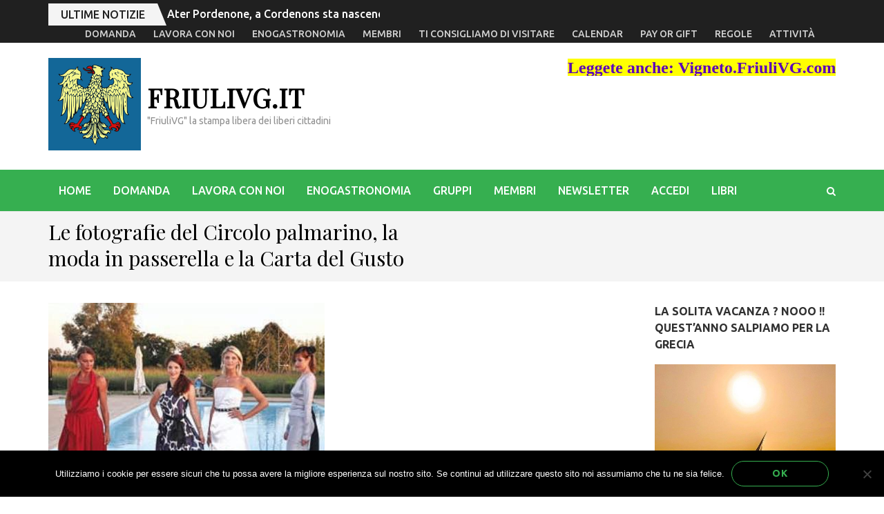

--- FILE ---
content_type: text/css
request_url: https://friulivg.it/wp-content/themes/metro-magazine-pro/style.css?ver=2.1.1
body_size: 19523
content:
/*
Theme Name: Metro Magazine Pro
Theme URI: http://raratheme.com/wordpress-themes/metro-magazine-pro/
Author: Rara Theme
Author URI: http://raratheme.com/
Description: Metro Magazine Pro is a perfect responsive magazine style WordPress theme suitable for news, newspaper, magazine, sports, technology, food and blogs. It comes with a sleek and responsive layout design fit for presenting contents and images in a stunning way. The theme has been developed to be a completely versatile and is capable of adapting to various types of magazines with vast customization options. The Theme is Search Engine Optimized (SEO) to help you easily climb the google rank. It is also translation ready.
Version: 2.1.1
License: GNU General Public License v2 or later
License URI: http://www.gnu.org/licenses/gpl-2.0.html
Text Domain: metro-magazine-pro
Tags: two-columns, right-sidebar, custom-background, custom-menu, featured-image-header, featured-images, flexible-header, post-formats, sticky-post, threaded-comments, translation-ready, theme-options, footer-widgets, blog, full-width-template, news, entertainment

This theme, like WordPress, is licensed under the GPL.
Use it to make something cool, have fun, and share what you've learned with others.

Metro Magazine Pro is based on Underscores http://underscores.me/, (C) 2012-2015 Automattic, Inc.
Underscores is distributed under the terms of the GNU GPL v2 or later.

Normalizing styles have been helped along thanks to the fine work of
Nicolas Gallagher and Jonathan Neal http://necolas.github.com/normalize.css/
*/


/*--------------------------------------------------------------
>>> TABLE OF CONTENTS:
----------------------------------------------------------------
# Normalize
# Typography
# Elements
# Forms
# Navigation
	## Links
	## Menus
# Accessibility
# Alignments
# Clearings
# Widgets
# Content
    ## Posts and pages
	## Asides
	## Comments
# Infinite scroll
# Media
	## Captions
	## Galleries
--------------------------------------------------------------*/

/*--------------------------------------------------------------
# Normalize
--------------------------------------------------------------*/
html {
	font-family: 'PT Serif', serif;
	-webkit-text-size-adjust: 100%;
	-ms-text-size-adjust:     100%;
}

body {
	margin: 0;
}

article,
aside,
details,
figcaption,
figure,
footer,
header,
main,
menu,
nav,
section,
summary {
	display: block;
}

audio,
canvas,
progress,
video {
	display: inline-block;
	vertical-align: baseline;
}

audio:not([controls]) {
	display: none;
	height: 0;
}

[hidden],
template {
	display: none;
}

a {
	text-decoration:none;
    color:#bbbcc1;
    outline:none;
}

a:active,
a:hover {
	text-decoration:underline;
    color: #bbbcc1;
}

a:focus{outline: none;}

abbr[title] {
	border-bottom: 1px dotted;
}

b,
strong {
	font-weight: bold;
}

dfn {
	font-style: italic;
}

h1 {
	font-size: 2em;
	margin: 0.67em 0;
}

mark {
	background: #ff0;
	color: #000;
}

small {
	font-size: 80%;
}

sub,
sup {
	font-size: 75%;
	line-height: 0;
	position: relative;
	vertical-align: baseline;
}

sup {
	top: -0.5em;
}

sub {
	bottom: -0.25em;
}

img {
	border: 0;
}

svg:not(:root) {
	overflow: hidden;
}

figure {
	margin: 0;
}

hr {
	box-sizing: content-box;
	height: 0;
}

pre {
	overflow: auto;
}

code,
kbd,
pre,
samp {
	font-family: monospace, monospace;
	font-size: 1em;
}

button,
input,
optgroup,
select,
textarea {
	color: inherit;
	font: inherit;
	margin: 0;
}

button {
	overflow: visible;
}

button,
select {
	text-transform: none;
}

button,
html input[type="button"],
input[type="reset"],
input[type="submit"] {
	-webkit-appearance: button;
	cursor: pointer;
}

button[disabled],
html input[disabled] {
	cursor: default;
}

button::-moz-focus-inner,
input::-moz-focus-inner {
	border: 0;
	padding: 0;
}

input {
	line-height: normal;
}

input[type="checkbox"],
input[type="radio"] {
	box-sizing: border-box;
	padding: 0;
}

input[type="number"]::-webkit-inner-spin-button,
input[type="number"]::-webkit-outer-spin-button {
	height: auto;
}

input[type="search"] {
	-webkit-appearance: textfield;
	box-sizing: content-box;
}

input[type="search"]::-webkit-search-cancel-button,
input[type="search"]::-webkit-search-decoration {
	-webkit-appearance: none;
}

fieldset {
	border: 1px solid #c0c0c0;
	margin: 0 2px;
	padding: 0.35em 0.625em 0.75em;
}

legend {
	border: 0;
	padding: 0;
}

textarea {
	overflow: auto;
}

optgroup {
	font-weight: bold;
}

table {
	border-collapse: collapse;
	border-spacing: 0;
}

td,
th {
	padding: 0;
}

/*--------------------------------------------------------------
# Typography
--------------------------------------------------------------*/
body,
button,
input,
select,
textarea {
	color: #919191;
	font-family: 'Ubuntu', sans-serif;
	font-size: 16px;
	line-height: 24px;
}

h1,
h2,
h3,
h4,
h5,
h6 {
	clear: both;
	margin-top: 0;
}

p {
	margin-bottom: 1.5em;
	margin-top: 0;
}

dfn,
cite,
em,
i {
	font-style: italic;
}

blockquote {
	margin: 0 1.5em;
}

address {
	margin: 0 0 1.5em;
}

pre {
	background: #f9f9f9;
	font-family: "Courier 10 Pitch", Courier, monospace;
	font-size: 15px;
	font-size: 0.9375rem;
	line-height: 1.6;
	margin-bottom: 1.5em;
	max-width: 100%;
	overflow: auto;
	padding: 1.6em;
}

code,
kbd,
tt,
var {
	font-family: Monaco, Consolas, "Andale Mono", "DejaVu Sans Mono", monospace;
	font-size: 15px;
	font-size: 0.9375rem;
}

abbr,
acronym {
	border-bottom: 1px dotted #666;
	cursor: help;
}

mark,
ins {
	background: #fff9c0;
	text-decoration: none;
}

big {
	font-size: 125%;
}

/*--------------------------------------------------------------
# Elements
--------------------------------------------------------------*/
html {
	-webkit-box-sizing: border-box;
	-moz-box-sizing: border-box;
	box-sizing: border-box;
}

*,
*:before,
*:after { /* Inherit box-sizing to make it easier to change the property for components that leverage other behavior; see http://css-tricks.com/inheriting-box-sizing-probably-slightly-better-best-practice/ */
	-webkit-box-sizing: inherit;
	-moz-box-sizing: inherit;
	box-sizing: inherit;
}

body {
	color:#919191;
    font:16px/24px 'Ubuntu', sans-serif;
    background:#fff;
     overflow-y: scroll;
    -webkit-text-size-adjust:100%;
    -ms-text-size-adjust:none;
    min-width: 320px;
}

blockquote:before,
blockquote:after,
q:before,
q:after {
	content: "";
}

blockquote,
q {
	quotes: "" "";
}

hr {
	background-color: #ccc;
	border: 0;
	height: 1px;
	margin-bottom: 1.5em;
}

ul,
ol {
	margin: 0 0 1.5em 0;
}

ul {
	list-style: square;
	padding: 0 0 0 22px;
}

ol {
	list-style: decimal;
	padding: 0 0 0 22px;
}

li > ul,
li > ol {
	margin-bottom: 0;
	margin-left: 0;
}

dt {
	font-weight: bold;
}

dd {
	margin: 0 1.5em 1.5em;
}

img {
	height: auto; /* Make sure images are scaled correctly. */
	max-width: 100%; /* Adhere to container width. */
}

table {
	margin: 0 0 1.5em;
	width: 100%;
}

/*--------------------------------------------------------------
# Forms
--------------------------------------------------------------*/
button,
input[type="button"],
input[type="reset"],
input[type="submit"] {
	display: inline-block;
	border: 1px solid #959595;
	border-radius: 20px;
	font-size: 14px;
	line-height: 17px;
	font-weight: 700;
	text-transform: uppercase;
	color: #000;
	letter-spacing: 1px;
	padding: 9px 58px;
	-webkit-transition: all 0.3s;
	-moz-transition: all 0.3s;
	transition: all 0.3s;
	background: none;
}

button:hover,
input[type="button"]:hover,
input[type="reset"]:hover,
input[type="submit"]:hover {
	text-decoration: none;
	color: #fff;
	background: #06509d;
	border-color: #06509d
}

button:focus,
input[type="button"]:focus,
input[type="reset"]:focus,
input[type="submit"]:focus,
button:active,
input[type="button"]:active,
input[type="reset"]:active,
input[type="submit"]:active {
	text-decoration: none;
	color: #fff;
	background: #06509d;
	border-color: #06509d
}

input[type="text"],
input[type="email"],
input[type="url"],
input[type="password"],
input[type="search"],
textarea {
	color: #333;
	border: 1px solid #959595;
	border-radius: 0;
	outline: none;
}

input[type="text"]:focus,
input[type="email"]:focus,
input[type="url"]:focus,
input[type="password"]:focus,
input[type="search"]:focus,
textarea:focus {
	color: #111;
}

input[type="text"],
input[type="email"],
input[type="url"],
input[type="password"],
input[type="search"] {
	padding: 10px;
}

textarea {
	padding: 10px;
	width: 100%;
	height: 155px;
	resize: none;
}

/*--------------------------------------------------------------
# Navigation
--------------------------------------------------------------*/
/*--------------------------------------------------------------
## Links
--------------------------------------------------------------*/
a {
	color: #bfbfbf;
	text-decoration: none;
}

a:hover,
a:focus {
	color: #bfbfbf;
	text-decoration: underline;
}

a:focus {
	outline: none;
}

a:hover,
a:active {
	outline: none;
}

/*--------------------------------------------------------------
## Menus
--------------------------------------------------------------*/
.main-navigation {
	float: left;
}

.main-navigation ul {
	display: none;
	list-style: none;
	margin: 0;
	padding-left: 0;
}

.main-navigation li {
	float: left;
	position: relative;
	margin-right: 33px;
	z-index:150;
}

.main-navigation a {
	display: block;
	text-decoration: none;
	color: #000;
	padding-top: 21px;
	padding-bottom: 15px;
}

.main-navigation ul li a:hover,
.main-navigation ul li a:focus{padding-top: 18px;}

.main-navigation ul ul {
	position: absolute;
	top: 100%;
	left: -15px;
	width: 216px;
	border: 1px solid #e3e3e3;
	box-shadow: 0 2px 5px rgba(0, 0, 0, 0.15);
	display: none;
	background: #fff;
	z-index: 9999;
}

.main-navigation ul ul:after{
	background: url(images/arrow-up.png) no-repeat;
	width: 21px;
	height: 13px;
	position: absolute;
	top: -13px;
	left: 45px;
	content: '';
}

.main-navigation ul ul ul:after{display: none;}

.main-navigation ul ul ul {
	left: 100%;
	top: 0;
}

.main-navigation ul ul a {
	padding: 8px 15px;
	border-bottom: 1px solid #e3e3e3;
}

.main-navigation ul ul li {
	float: none;
	display: block;
	margin: 0;
}

.main-navigation ul ul li:last-child a{border-bottom: 0;}

.main-navigation li:hover > a,
.main-navigation li.focus > a,
.main-navigation ul li a:hover,
.main-navigation ul li a:focus {
	color: #06509d;
	border-top: 3px solid #06509d;
	padding-top: 18px;
}

.main-navigation ul ul :hover > a,
.main-navigation ul ul .focus > a {
	border-top: 0;
	padding: 8px 15px;
	background: #06509d;
	color: #fff;
}

.main-navigation ul ul a:hover,
.main-navigation ul ul a:focus {
	border-top: 0;
	padding: 8px 15px;
	background: #06509d;
	color: #fff;
}

.main-navigation ul li:hover > ul,
.main-navigation ul li.focus > ul {
	display: block;
}

.main-navigation ul ul li:hover > ul,
.main-navigation ul ul li.focus > ul {
	left: 100%;
}

.main-navigation .current_page_item > a,
.main-navigation .current-menu-item > a,
.main-navigation .current_page_ancestor > a,
.main-navigation .current-menu-ancestor > a {
	color: #06509d;
	border-top: 3px solid #06509d;
	padding-top: 18px;
}

.main-navigation ul ul .current_page_item > a,
.main-navigation ul ul .current-menu-item > a,
.main-navigation ul ul .current_page_ancestor > a,
.main-navigation ul ul .current-menu-ancestor > a{
	border-top: 0;
	background: #bfbfbf;
	padding: 8px 15px;
	color: #fff;
}

/* Small menu. */
.menu-toggle,
.main-navigation.toggled ul {
	display: block;
}

@media screen and (min-width: 37.5em) {
	.menu-toggle {
		display: none;
	}
	.main-navigation ul {
		display: block;
	}
}

.site-main .comment-navigation,
.site-main .posts-navigation,
.site-main .post-navigation {
	margin: 0 0 1.5em;
	overflow: hidden;
}

.comment-navigation .nav-previous,
.posts-navigation .nav-previous,
.post-navigation .nav-previous {
	float: left;
	width: 50%;
}

.comment-navigation .nav-next,
.posts-navigation .nav-next,
.post-navigation .nav-next {
	float: right;
	text-align: right;
	width: 50%;
}

/*--------------------------------------------------------------
# Accessibility
--------------------------------------------------------------*/
/* Text meant only for screen readers. */
.screen-reader-text {
	clip: rect(1px, 1px, 1px, 1px);
	position: absolute !important;
	height: 1px;
	width: 1px;
	overflow: hidden;
}

.screen-reader-text:focus {
	background-color: #f1f1f1;
	border-radius: 3px;
	box-shadow: 0 0 2px 2px rgba(0, 0, 0, 0.6);
	clip: auto !important;
	color: #21759b;
	display: block;
	font-size: 14px;
	font-size: 0.875rem;
	font-weight: bold;
	height: auto;
	left: 5px;
	line-height: normal;
	padding: 15px 23px 14px;
	text-decoration: none;
	top: 5px;
	width: auto;
	z-index: 100000; /* Above WP toolbar. */
}

/* Do not show the outline on the skip link target. */
#content[tabindex="-1"]:focus {
	outline: 0;
}

/*--------------------------------------------------------------
# Alignments
--------------------------------------------------------------*/
.alignleft {
	display: inline;
	float: left;
	margin-right: 1.5em;
}

.alignright {
	display: inline;
	float: right;
	margin-left: 1.5em;
}

.aligncenter {
	clear: both;
	display: block;
	margin-left: auto;
	margin-right: auto;
}

/*--------------------------------------------------------------
# Clearings
--------------------------------------------------------------*/
.clear:before,
.clear:after,
.entry-content:before,
.entry-content:after,
.comment-content:before,
.comment-content:after,
.site-header:before,
.site-header:after,
.site-content:before,
.site-content:after,
.site-footer:before,
.site-footer:after {
	content: "";
	display: table;
	table-layout: fixed;
}

.clear:after,
.entry-content:after,
.comment-content:after,
.site-header:after,
.site-content:after,
.site-footer:after {
	clear: both;
}

/*--------------------------------------------------------------
# Widgets
--------------------------------------------------------------*/
.widget {
	margin: 0 0 39px;
}

/* Make sure select elements fit in widgets. */
.widget select {
	max-width: 100%;
}

/*--------------------------------------------------------------
# Content
--------------------------------------------------------------*/
/*--------------------------------------------------------------
## Posts and pages
--------------------------------------------------------------*/
.sticky {
	display: block;
}

.hentry {
	margin: 0 0 1.5em;
}

.byline,
.updated:not(.published) {
	display: none;
}

.single .byline,
.group-blog .byline {
	display: inline;
}

.page-content,
.entry-content,
.entry-summary {
	margin: 1.5em 0 0;
}

.page-links {
	clear: both;
	margin: 0 0 1.5em;
}

/*--------------------------------------------------------------
## Asides
--------------------------------------------------------------*/
.blog .format-aside .entry-title,
.archive .format-aside .entry-title {
	display: none;
}

/*--------------------------------------------------------------
## Comments
--------------------------------------------------------------*/
.comment-content a {
	word-wrap: break-word;
}

.bypostauthor {
	display: block;
}

/*--------------------------------------------------------------
# Infinite scroll
--------------------------------------------------------------*/
/* Globally hidden elements when Infinite Scroll is supported and in use. */
.infinite-scroll .posts-navigation, /* Older / Newer Posts Navigation (always hidden) */
.infinite-scroll.neverending .site-footer { /* Theme Footer (when set to scrolling) */
	display: none;
}

/* When Infinite Scroll has reached its end we need to re-display elements that were hidden (via .neverending) before. */
.infinity-end.neverending .site-footer {
	display: block;
}

/*--------------------------------------------------------------
# Media
--------------------------------------------------------------*/
.page-content .wp-smiley,
.entry-content .wp-smiley,
.comment-content .wp-smiley {
	border: none;
	margin-bottom: 0;
	margin-top: 0;
	padding: 0;
}

/* Make sure embeds and iframes fit their containers. */
embed,
iframe,
object {
	max-width: 100%;
}

/*--------------------------------------------------------------
## Captions
--------------------------------------------------------------*/
.wp-caption {
	margin-bottom: 1.5em;
	max-width: 100%;
}

.wp-caption img[class*="wp-image-"] {
	display: block;
	margin-left: auto;
	margin-right: auto;
}

.wp-caption .wp-caption-text {
	margin: 0.8075em 0;
}

.wp-caption-text {
	text-align: center;
	padding: 5px 0;
}

/*--------------------------------------------------------------
## Galleries
--------------------------------------------------------------*/
.gallery {
	margin-bottom: 0;
	margin-left: -15px;
	margin-right: -15px;
}

.gallery:after{
	content: '';
	display: block;
	clear: both;
}

.gallery-item {
	float: left;
	text-align: center;
	vertical-align: top;
	width: 100%;
	padding-left: 15px;
	padding-right: 15px;
	margin-bottom: 30px;
}

.gallery-item a{display: block;}

.gallery-item img{
	width: 100%;
	vertical-align: top;
}

.gallery-columns-2 .gallery-item {
	max-width: 50%;
}

.gallery-columns-3 .gallery-item {
	max-width: 33.33%;
}

.gallery-columns-4 .gallery-item {
	max-width: 25%;
}

.gallery-columns-5 .gallery-item {
	max-width: 20%;
}

.gallery-columns-6 .gallery-item {
	max-width: 16.66%;
}

.gallery-columns-7 .gallery-item {
	max-width: 14.28%;
}

.gallery-columns-8 .gallery-item {
	max-width: 12.5%;
}

.gallery-columns-9 .gallery-item {
	max-width: 11.11%;
}

.gallery-caption {
	display: block;
	padding: 5px 0;
}

/*common site style*/
.site{
	background:#fff;
}

/*.custom-background .site{margin: 20px;}*/
.custom-background .site{
	max-width: 1450px;
	margin: 0 auto;
}

.container{
	max-width: 1170px;
	margin: 0 auto;
	padding-left: 15px;
	padding-right: 15px;
}

.container:after{
	content: '';
	display: block;
	clear: both;
}

.row{
	margin-left: -15px;
	margin-right: -15px;
}

.row:after{
	content: '';
	display: block;
	clear: both;
}

/*header style*/
.site-header{
	position: relative;
	z-index:100;
}
/*.secondary-nav styles*/
.secondary-menu{float: left;}

.secondary-menu ul{
	margin:8px 0 0;
	padding:0;
	font-size: 12px;
	line-height: 15px;
	font-weight: 500;
	text-transform: uppercase;
}

.secondary-menu ul:after{
	display: block;
	content: '';
	clear: both;
}

.secondary-menu ul li{
	list-style: none;
	float: left;
	margin-left: 25px;
	position: relative;
}
.secondary-menu ul li:first-child{
	margin-left: 0;
}
.secondary-menu ul li a{
	color: #f1f1f1;
}

.secondary-menu ul li a:hover,
.secondary-menu ul li a:focus,
.secondary-menu ul li:hover > a,
.secondary-menu ul .current_page_item > a,
.secondary-menu ul .current-menu-item > a,
.secondary-menu ul .current_page_ancestor > a,
.secondary-menu ul .current-menu-ancestor > a{
	color: #bfbfbf;
	text-decoration: none;
}

.secondary-menu ul ul{
	position: absolute;
	top: 100%;
	left: 0;
	width: 200px;
	padding-top: 13px;
	background: #386fa7;
	margin-top: 0;
	display: none;
}

.secondary-menu ul li:hover > ul{display: block;}

.secondary-menu ul ul li{
	float: none;
	display: block;
	margin: 0;
}

.secondary-menu ul ul li a{
	display: block;
	padding: 10px;
}

.secondary-menu ul ul ul{
	top: 0;
	left: 100%;
	padding-top: 0;
}

.site-header .header-t{
	padding: 8px 0 11px;
	background: #386fa7;
}

.site-header .header-t:after{
	content: '';
	display: block;
	clear: both;
}

.site-header .social-networks{
	float: right;
	margin: 0;
	padding: 0;
	list-style: none;
	font-size: 14px;
	overflow: hidden;
}

.site-header .social-networks li{
	float: left;
	margin-left: 16px;
}

.site-header .social-networks li a{color: #eeeeee;}

.site-header .social-networks li a:hover,
.site-header .social-networks li a:focus{color: #bfbfbf;}


.header-b:after{
	content: '';
	display: block;
	clear: both;
}

.site-branding{float: left;}

.site-branding .custom-logo-link{
    display: inline-block;
    margin-right: 5px;
    vertical-align: middle
}

.site-branding .text-logo{
    display: inline-block;
    vertical-align: middle
}

.site-branding .site-title{
	font-size: 38px;
	line-height: 42px;
	margin: 0;
	font-weight: 700;
	text-transform: uppercase;
	letter-spacing: 1px;
	color: #000000;
	font-family: 'Playfair Display', serif;
}

.site-branding .site-title a{color: #000;}

.site-branding .site-title a:hover,
.site-branding .site-title a:focus{text-decoration: none;}

.site-branding .site-description{
	font-size: 14px;
	margin: 0;
	color: #8e8e8e;
}

.header-b{
	padding:20px 0 0;
}

.header-b .advertise{
	float: right;
	margin: 2px 0 0;
	width: 65.4%;
}

.header-b .advertise img{vertical-align: top;}

.site-header .btn-search{
	float: right;
	color: #000;
	font-size: 14px;
	margin-top: 19px;
}

.site-header .nav-holder{
	
	padding-bottom: 6px;
}

.site-header .nav-holder .nav-content{
	border-top: 1px solid #ebebeb;
	/*margin-top: 20px;*/
}

.site-header .nav-holder:after{
	content: '';
	display: block;
	clear: both;
}

.site-header .modal {
	display: none;
    position: fixed;
    z-index: 9999;
    padding:5px 0 100px; 
    left: 0;
    top: 0;
    width: 100%;
    overflow: auto;
    background-color: rgba(0,0,0,0.8); 
}

.site-header .header-holder{
	margin-bottom: 20px;
}

/* Modal Content */
.site-header .modal-content {
    margin: auto;
    padding: 20px;
    text-align: center;
}

.site-header .modal-content form{
	margin:95px auto 0;
	height: 46px;
	background: #fff;
	width: 50%;
}
.site-header form input[type="search"]{
	height: 100%;
	padding:0 10px;
	width: 66%;
	background: none;
	border: 0;
	float: left;
}
.site-header form input[type="submit"]{
	height: 100%;
	border-radius: 0;
	color: #fff;
	background: #386fa7;
	border: 0;
	float: right;
}

/* The Close Button */
.site-header .close {
    color: #fff;
    float: right;
    font-size: 28px;
    cursor: pointer;
    height: 20px;
    width: 20px;
    background: url(images/modal-close.png) no-repeat;
}

/*home-content style*/
.home-content{
	background: #fff;
	/*padding: 46px 0 63px;*/
}

.all-post{
	overflow: hidden;
	/*margin: 0 0 54px;*/
	/*padding: 18px 0 63px;*/
	background: #f4f4f4;
}

.all-post ul{
	margin: 0 -2px;
	padding:0;
}

.all-post ul:after{
	display: block;
	content: '';
	clear: both;
}
.all-post ul li{
	float: left;
	width: 25%;
	padding:0 2px;
	list-style: none;
	margin-bottom: 4px;
	box-sizing: border-box;
	overflow: hidden;
}

.all-post ul li img{
	width: 100%;
	vertical-align: top;
}
.all-post ul li.large{
	width: 66.05%
}
.all-post ul li.medium{
	width: 33.95%;
	margin-bottom: 5px;
}

.all-post .post{
	position: relative;
}

.all-post .post:after{
	content: '';
	height: 50%;
	position: absolute;
	bottom: 0;
	z-index: 1;
	width: 100%;
	pointer-events: none;
	background:-linear-gradient(top, rgba(0,0,0,0) 0%,rgba(0,0,0,0.9) 100%);
	background:-moz-linear-gradient(top, rgba(0,0,0,0) 0%,rgba(0,0,0,0.9) 100%);
	background:-webkit-linear-gradient(top, rgba(0,0,0,0) 0%,rgba(0,0,0,0.9) 100%);
}
.all-post .post .entry-header{
	position: absolute;
	bottom: 0;
	z-index: 2;
}

.all-post .post .category{
	position: absolute;
	top: 10px;
	left: 10px;
	font-size: 12px;
	line-height: 15px;
}

.all-post .post .category a{
	border-radius: 5px;
	display: inline-block;
	padding:7px 15px 8px;
	color: #fff;
	margin-right: 3px;
	margin-bottom: 3px;
	-webkit-transition: all 0.2s;
	-moz-transition: all 0.2s;
	transition: all 0.2s;
}

.all-post .post .category a:hover,
.all-post .post .category a:focus{
	text-decoration: none;
	/*opacity: 0.8;*/
	border-radius: 20px;
}

.all-post .post .post-thumbnail{
	display: block;
}

.all-post .post .entry-title{
	margin-bottom: 0;
	font-family: 'Playfair Display', serif;
	font-weight: 400;
}
.all-post ul li .post .entry-title{
	font-size: 20px;
	line-height: 24px;
}

.all-post ul li.large .post .entry-title,
.all-post ul li.medium .post .entry-title{
	font-size: 32px;
	line-height: 36px;
}

.all-post .post .entry-header{
	padding:26px 22px 26px 26px;
}

.all-post .post .entry-title a{
	color: #ffffff;
}

.all-post .post .entry-title a:hover{
	color: #06509d;
	text-decoration: none;
}

/*section-two style*/
.section-two{
	background: #f4f4f4;
	padding: 57px 0 29px;
	margin: 0 0 0;
}
.section-two.top-news{
	background: #fff;
}
.section-two .header{margin: 0 0 50px;}

.section-two .header .header-title{
	font-size: 28px;
	line-height: 32px;
	font-family: 'Playfair Display', serif;
	color: #000;
	text-transform: uppercase;
	text-align: center;
	font-weight: 400;
	position: relative;
}

.section-two .header .header-title a{
	color: #000;
}

.section-two .header .header-title span{
	background: #f4f4f4;
	padding: 0 20px;
	position: relative;
} 

.section-two.top-news .header .header-title span{
	background: #fff;
}

.section-two .header .header-title:before{
	content: '';
	position: absolute;
	top: 50%;
	left: 0;
	width: 100%;
	height: 1px;
	background: #dedede;
}

.section-two .col{
	float: left;
	width: 33.3333%;
	padding-left: 15px;
	padding-right: 15px;
	margin-bottom: 30px;

}

.section-two .post{
	background: #fff;
	padding-bottom: 20px;
	position: relative;
}

.section-two .post .image-holder{
	position: relative;

}

.section-two .post .category{
	position: absolute;
	top: 10px;
	left: 10px;
	font-size: 12px;
	line-height: 15px;
}

.section-two .post .entry-header .entry-meta .category a{
	border-radius: 5px;
	display: inline-block;
	padding:7px 20px 8px;
	color: #fff;
	margin-right: 3px;
	margin-bottom: 3px;
	-webkit-transition: all 0.2s;
	-moz-transition: all 0.2s;
	transition: all 0.2s;
}

.section-two .post .entry-header .entry-meta .category a:hover,
.section-two .post .entry-header .entry-meta .category a:focus{
	text-decoration: none;
	border-radius: 20px;
	color: #fff;
}

.section-two .post .post-thumbnail{
	display: block;
	height: 100%;
	margin: 0 0 17px;
}

.section-two .post .post-thumbnail img{
	vertical-align: top;
}

.section-two .post .entry-header,
.section-two .post .entry-content{
	padding:0 20px;
}

.section-two.layout-1 .post .text-holder .entry-content p{margin: 0;}

.section-two.top-news .post .entry-header,
.section-two.top-news .post .entry-content{
	padding:0;
}

.section-two .post .entry-header .entry-meta{
	font-size: 13px;
	color: #666;
	margin: 0 0 11px;
}

.section-two .post .entry-header .entry-meta a{color: #666;}

.section-two .post .entry-header .entry-meta a:hover,
.section-two .post .entry-header .entry-meta a:focus{
	color: #bfbfbf;
	text-decoration: none;
}


.section-two .post .entry-header .entry-title{
	font-size: 20px;
	line-height: 28px;
	font-weight: 400;
	color: #333;
	font-family: 'Playfair Display', serif;
	margin: 0 0 14px;
}

.section-two .post .entry-header .entry-title a{color: #333;}

.section-two .post .entry-header .entry-title a:hover,
.section-two .post .entry-header .entry-title a:focus{
	color: #bfbfbf;
	text-decoration: none;
}

.section-two .post .entry-content{margin: 0;}

.section-two .btn-holder{
	text-align: center;
	border-top: 1px solid #e8e8e8;
	padding-top: 24px;
	margin-top: 4px;
}

.section-two .btn-holder a{
	display: inline-block;
	border: 1px solid #ddd;
	border-radius: 20px;
	font-size: 14px;
	line-height: 17px;
	text-transform: uppercase;
	color: #919191;
	letter-spacing: 1px;
	padding: 9px 58px;
	-webkit-transition: all 0.3s;
	-moz-transition: all 0.3s;
	transition: all 0.3s;
	-webkit-transform: translateZ(0);
	transform: translateZ(0);
	-webkit-backface-visibility: hidden;
	backface-visibility: hidden;
	-moz-osx-font-smoothing: grayscale;
	position: relative;
	-webkit-transition-property: color;
	transition-property: color;
	-webkit-transition-duration: 0.3s;
	transition-duration: 0.3s;
}

.section-two .btn-holder a:hover,
.section-two .btn-holder a:focus{
	text-decoration: none;
	color: #fff;
}

.section-two .btn-holder a:before {
	content: "";
	position: absolute;
	z-index: -1;
	top: 0;
	bottom: 0;
	left: 0;
	right: 0;
	background: #06509d;
	border: 1px solid #06509d;
	border-radius: 20px;
	-webkit-transform: scaleX(0);
	transform: scaleX(0);
	-webkit-transform-origin: 50%;
	transform-origin: 50%;
	-webkit-transition-property: transform;
	transition-property: transform;
	-webkit-transition-duration: 0.3s;
	transition-duration: 0.3s;
	-webkit-transition-timing-function: ease-out;
	transition-timing-function: ease-out;
}

.section-two .btn-holder a:hover:before,
.section-two .btn-holder a:focus:before,
.section-two .btn-holder a:active:before {
	-webkit-transform: scaleX(1);
	transform: scaleX(1);
}

/*section-three style*/
.section-three{
	background: #fff;
	padding: 57px 0 29px 0;
	/*margin: 0 0 61px;*/
}

.section-three .header{margin: 0 0 57px;}

.section-three .header .header-title{
	font-size: 28px;
	line-height: 32px;
	font-family: 'Playfair Display', serif;
	color: #000;
	text-transform: uppercase;
	text-align: center;
	font-weight: 400;
	position: relative;
}

.section-three .header .header-title a{color: #000;}

.section-three .header .header-title span{
	background: #fff;
	padding: 0 20px;
	position: relative;
}

.section-three .header .header-title:before{
	content: '';
	position: absolute;
	top: 50%;
	left: 0;
	width: 100%;
	height: 1px;
	background: #e8e8e8;
}

.section-three .post{
	overflow: hidden;
	border: 1px solid #e8e8e8;
	margin: 0 0 38px;
}

.section-three .post-thumbnail{
	float: left;
	width: 251px;
}

.section-three .post-thumbnail img{vertical-align: top;}

.section-three .text-holder{
	overflow: hidden;
	padding: 30px 32px;
}

.section-three .post .entry-header .entry-meta{
	font-size: 13px;
	color: #666;
	margin: 0 0 11px;
}

.section-three .post .entry-header .entry-meta a{color: #666;}

.section-three .post .entry-header .entry-meta a:hover,
.section-three .post .entry-header .entry-meta a:focus{
	color: #bfbfbf;
	text-decoration: none;
}


.section-three .post .entry-header .entry-title{
	font-size: 20px;
	line-height: 28px;
	font-weight: 400;
	color: #333;
	font-family: 'Playfair Display', serif;
	margin: 0 0 14px;
}

.section-three .post .entry-header .entry-title a{color: #333;}

.section-three .post .entry-header .entry-title a:hover,
.section-three .post .entry-header .entry-title a:focus{
	color: #bfbfbf;
	text-decoration: none;
}

.section-three .post .entry-content{margin: 0;}

/*section videos styles*/
.videos{
	background: #202020;
	padding: 50px 0;
}
.videos .header{
	margin-bottom: 57px;
}
.videos .header .header-title{
	font-size: 28px;
	line-height: 32px;
	font-family: 'Playfair Display', serif;
	color: #f4f4f4;
	text-transform: uppercase;
	text-align: center;
	font-weight: 400;
	position: relative;
}

.videos .header .header-title a{color: #f4f4f4;}

.videos .header .header-title span{
	background: #202020;
	padding: 0 20px;
	position: relative;
}

.videos .header .header-title:before{
	content: '';
	position: absolute;
	top: 50%;
	left: 0;
	width: 100%;
	height: 1px;
	background: #707070;
}

.videos .col{
	float: left;
	width: 33.33%;
	padding:0 15px;
}
.videos .col a{
	display: block;
}
.videos .image-holder{
	position: relative;
}

.videos .image-holder img{vertical-align: top;}

.videos .post.format-video .image-holder:after{
	content: '';
	height: 28px;
	width: 42px;
	position: absolute;
	top: 42%;
	left: 40%;
	pointer-events: none;
	background: url(images/video-play-icon.png) no-repeat;
}

.videos .image-holder:before{
	content: '';
	top: 0;
	left: 0;
	width: 100%;
	height: 100%;
	pointer-events: none;
	position: absolute;
	background: rgba(0, 0, 0, 0.25);
}

.videos .image-holder .text{
	position: absolute;
	bottom: 0;
	left: 0;
	width: 100%;
	padding:14px;
	font-size: 17px;
	line-height: 20px;
	color: #f0f0f0;
	background: rgba(0, 0, 0, 0.4);
}
.videos .image-holder .text:after{
	display: block;
	content: '';
	clear: both;
}
.videos .image-holder .text a{
	margin:0 6px;
	color: #f0f0f0;
	display: inline-block;
	float: right;
}

.videos .image-holder:hover:before{
	display: none;
}
.videos .post.format-video .image-holder:hover:after{
	background: url(images/video-play-icon-hover.png) no-repeat;
}

/*section-foru style*/
.section-four{
	overflow: hidden;
	background: #fff;
	margin:0 0 30px;
}

.section-four .img-holder{
	float: left;
	width: 55%;
	height: 885px;
	background: url(images/img18.jpg) no-repeat;
	background-size: cover !important;
	position: relative;
}

.section-four .img-holder:after{
	position: absolute;
	top: 0;
	left: 0;
	width: 100%;
	height: 100%;
	content: '';
	background: rgba(0, 0, 0, 0.5);
}

.section-four .img-holder .table{
	display: table;
	width: 100%;
	height: 100%;
}

.section-four .img-holder .table-row{display: table-row;}

.section-four .img-holder .table-cell{
	display: table-cell;
	vertical-align: middle;
}

.section-four .img-holder .text{
	max-width: 325px;
	margin: 0 auto;
	position: relative;
	z-index: 2;
	font-family: 'Playfair Display', serif;
	font-size: 24px;
	line-height: 38px;
	color: rgba(255, 255, 255, 0.65);
	text-align: center;
}

.section-four .img-holder .text .main-title{
	font-size: 72px;
	line-height: 86px;
	font-weight: 400;
	font-family: 'Playfair Display', serif;
	color: #fff;
	margin: 0 0 30px;
}
.section-four .text-holder{
	overflow: hidden;
	padding: 82px 0 0 6vw;
}

.section-four .text-holder .post-holder{
	max-width: 360px;
}

.section-four .text-holder .post{
	border-bottom: 1px solid #e8e8e8;
	padding-bottom: 8px;
	margin-bottom: 29px;
}

.section-four .text-holder .post:last-child{
	border-bottom: 0;
	margin-bottom: 0;
	padding-bottom: 0;
}

.section-four .post .entry-header .entry-meta{
	font-size: 13px;
	color: #666;
	margin: 0 0 11px;
}

.section-four .post .entry-header .entry-meta a{color: #666;}

.section-four .post .entry-header .entry-meta a:hover,
.section-four .post .entry-header .entry-meta a:focus{
	color: #bfbfbf;
	text-decoration: none;
}


.section-four .post .entry-header .entry-title{
	font-size: 20px;
	line-height: 28px;
	font-weight: 400;
	color: #333;
	font-family: 'Playfair Display', serif;
	margin: 0 0 14px;
}

.section-four .post .entry-header .entry-title a{color: #333;}

.section-four .post .entry-header .entry-title a:hover,
.section-four .post .entry-header .entry-title a:focus{
	color: #bfbfbf;
	text-decoration: none;
}

.section-four .post .entry-content{
	margin: 0;
	line-height: 28px;
}

/*section-five style*/
.section-five{
	background: #f4f4f4;
	padding: 57px 0 29px 0;
}

.section-five .header{margin: 0 0 53px;}

.section-five .header .header-title{
	font-size: 28px;
	line-height: 32px;
	font-family: 'Playfair Display', serif;
	color: #000;
	text-transform: uppercase;
	text-align: center;
	font-weight: 400;
	position: relative;
}

.section-five .header .header-title span{
	background: #f4f4f4;
	padding: 0 20px;
	position: relative;
}

.section-five .header .header-title:before{
	content: '';
	position: absolute;
	top: 50%;
	left: 0;
	width: 100%;
	height: 1px;
	background: #dedede;
}

.section-five .col{
	float: left;
	width: 33.33335%;
	padding-left: 15px;
	padding-right: 15px;
}

.section-five .post{
	border: 1px solid #e8e8e8;
	padding: 17px 17px 33px;
	-webkit-transition: all 0.2s;
	-moz-transition: all 0.2s;
	transition: all 0.2s;
	margin-bottom: 30px;
}

.section-five .post:hover,
.section-five .post:focus{
	background: #dee6ee;
	border-color: #dee6ee;
}

.section-five .post .entry-meta{
	font-size: 13px;
	color: #666;
	margin: 0 0 11px;
}

.section-five .post .entry-meta a{color: #666;}

.section-five .post .entry-meta a:hover,
.section-five .post .entry-meta a:focus{
	color: #fff;
	text-decoration: none;
}

.section-five .post .post-thumbnail{
	display: block;
	height: 100%;
	margin: 0 0 17px;
}

.section-five .post .image-holder{
	position: relative;
}

.section-five .post .category-holder{
	position: absolute;
	top: 10px;
	left: 10px;
}

.section-five .post .category{
	font-size: 12px;
	line-height: 15px;
	border-radius: 5px;
	display: inline-block;
	padding:7px 20px 8px;
	color: #fff;
	margin-right: 3px;
	margin-bottom: 3px;
}

.section-five .post .post-thumbnail img{
	vertical-align: top;

}


.section-five .post .entry-title{
	font-size: 20px;
	line-height: 28px;
	font-weight: 400;
	color: #333;
	font-family: 'Playfair Display', serif;
	margin: 0 0 24px;
}

.section-five .post .entry-title a{color: #333;}

.section-five .post .entry-title a:hover,
.section-five .post .entry-title a:focus{
	color: #fff;
	text-decoration: none;
}

.section-five .post .btn-holder{overflow: hidden;}

.section-five .post .btn-detail a{
	font-size: 16px;
	color: #333;
	text-transform: uppercase;
	font-weight: 300;
}

.section-five .post .btn-detail .fa{
	margin-right: 5px;
	font-size: 23px;
	vertical-align: top;
	margin-top: 2px;
}

.section-five .post .btn-detail a:hover,
.section-five .post .btn-detail a:focus{
	text-decoration: none;
	color: #fff;
}

.section-five .btn-holder{
	text-align: center;
	border-top: 1px solid #e8e8e8;
	padding-top: 24px;
	margin-top: 15px;
}

.section-five .btn-holder a{
	display: inline-block;
	border: 1px solid #ddd;
	border-radius: 20px;
	font-size: 14px;
	line-height: 17px;
	text-transform: uppercase;
	color: #919191;
	letter-spacing: 1px;
	padding: 9px 58px;
	-webkit-transition: all 0.3s;
	-moz-transition: all 0.3s;
	transition: all 0.3s;
	-webkit-transform: translateZ(0);
	transform: translateZ(0);
	-webkit-backface-visibility: hidden;
	backface-visibility: hidden;
	-moz-osx-font-smoothing: grayscale;
	position: relative;
	-webkit-transition-property: color;
	transition-property: color;
	-webkit-transition-duration: 0.3s;
	transition-duration: 0.3s;
}

.section-five .btn-holder a:hover,
.section-five .btn-holder a:focus{
	text-decoration: none;
	color: #fff;
}

.section-five .btn-holder a:before {
	content: "";
	position: absolute;
	z-index: -1;
	top: 0;
	bottom: 0;
	left: 0;
	right: 0;
	background: #06509d;
	border: 1px solid #06509d;
	border-radius: 20px;
	-webkit-transform: scaleX(0);
	transform: scaleX(0);
	-webkit-transform-origin: 50%;
	transform-origin: 50%;
	-webkit-transition-property: transform;
	transition-property: transform;
	-webkit-transition-duration: 0.3s;
	transition-duration: 0.3s;
	-webkit-transition-timing-function: ease-out;
	transition-timing-function: ease-out;
}

.section-five .btn-holder a:hover:before,
.section-five .btn-holder a:focus:before,
.section-five .btn-holder a:active:before {
	-webkit-transform: scaleX(1);
	transform: scaleX(1);
}

/*blog page*/
.top-bar{
	background: #f4f4f4;
	border-top: 1px solid #ebebeb;
	padding:10px 0 15px;
	/*margin-bottom: 30px;*/
	margin-bottom: 1px;
}

.page-header{
	float: left;
	width: 49%;
}

.page-header .page-title{
	font-size: 30px;
	line-height: 38px;
	color: #000;
	font-family: 'Playfair Display', serif;
	margin: 0;
	font-weight: 400;
}

#crumbs{
	float: right;
	font-size: 14px;
	margin: 6px 4px 5px 0;
	width: 49%;
	text-align: right;
}

#crumbs a{color: #919191;}

#crumbs a:hover,
#crumbs a:focus{
	text-decoration: none;
	color: #000;
}

#content{
	padding: 30px 0;
	/*padding: 0 0 58px;*/
	border-bottom: 1px solid #ebebeb;
}

#content .all-post{margin-top: -282px;}

#primary{
	float: left;
	width: 75%;
	padding-left: 15px;
	padding-right: 30px;
}

.leftsidebar #primary{float: right;}

#primary .post{
	margin: 0 0 38px;
	overflow: hidden;
	border: 1px solid #e8e8e8;
}

#primary .post .post-thumbnail{
	float: left;
	width: 251px;
}

#primary .page .post-thumbnail{
	display: block;
	height: 100%;
	margin: 0 0 24px;
}

#primary .post .post-thumbnail img,
#primary .page .post-thumbnail img{vertical-align: top;}

#primary .post .text-holder{
	overflow: hidden;
	padding: 20px 30px;
}

#primary .post .entry-header .entry-title{
	font-size: 20px;
	line-height: 28px;
	font-family: 'Playfair Display', serif;
	font-weight: 400;
	color: #333;
	margin: 0 0 17px;
}

#primary .post .entry-header .entry-title a{color: #333;}

#primary .post .entry-header .entry-title a:hover,
#primary .post .entry-header .entry-title a:focus{
	color: #bfbfbf;
	text-decoration: none;
}

#primary .post .entry-meta{
	overflow: hidden;
	font-size: 13px;
	text-transform: uppercase;
	margin: 0 0 10px;
}

#primary .post .entry-meta a{color: #919191;}

#primary .post .entry-meta a:hover,
#primary .post .entry-meta a:focus{
	color: #bfbfbf;
	text-decoration: none;
}

#primary .post .entry-meta .byline{
	display: inline-block;
	margin-right: 17px;
}

#primary .post .entry-meta .byline a{font-weight: 700;}

#primary .post .entry-meta .comments-link{
	margin-left: 25px;
}

#primary .post .entry-meta .comments-link a:before{
	content: '\f075';
	font-family: 'FontAwesome';
	margin-right: 5px;
}

#primary .post .entry-meta .category{
}

#primary .post .entry-meta .category:before{
	content: '\f02b';
	font-family: 'FontAwesome';
	margin-right: 5px;
}

#primary .post .entry-content,
#primary .page .entry-content{margin: 0;}

.single-post #primary .post .entry-content,
.page #primary .page .entry-content{margin: 0 0 30px;}

#primary .post .entry-footer,
#primary .page .entry-footer{overflow: hidden;}

#primary .post .entry-footer .btn-readmore{
	color: #333;
    font-size: 16px;
    font-weight: 300;
    text-transform: uppercase;
}

#primary .post .entry-footer .btn-readmore .fa{
	font-size: 23px;
    margin-right: 5px;
    margin-top: 2px;
    vertical-align: top;
    display: inline-block;
}

#primary .post .entry-footer .btn-readmore:hover,
#primary .post .entry-footer .btn-readmore:focus{
	text-decoration: none;
	color: #bfbfbf;
}

#primary .post .entry-content blockquote,
#primary .page .entry-content blockquote{
	margin: 0 0 1.5em;
	background: #f4f4f4 url(images/bg-quote.png) no-repeat 50% 20px;
	font-size: 20px;
	line-height: 24px;
	font-style: italic;
	text-align: center;
	padding: 76px 15px 48px;
}

#primary .post .entry-content blockquote p,
#primary .page .entry-content blockquote p{margin: 0 0 13px;}

#primary .post .entry-content blockquote cite,
#primary .page .entry-content blockquote cite{
	font-style: normal;
	font-size: 16px;
	font-weight: 700;
}

#primary .post .entry-content iframe,
#primary .page .entry-content iframe{
	vertical-align: top;
	margin: 0 0 1.5em;
	width: 100%;
}

#primary .post.format-status .entry-header .entry-title,
#primary .post.format-aside .entry-header .entry-title,
#primary .post.format-link .entry-header .entry-title{display: none;}

/*pagination style*/
.pagination{margin: 0 0 1.5em;}

.pagination .nav-links{overflow: hidden;}

.pagination a{
	float: left;
	margin-right: 4px;
	height: 32px;
	line-height: 32px;
	background: #f1f1f1;
	color: #06509d;
	padding: 0 10px;
}

.pagination .current,
.pagination .dots{
	float: left;
	margin-right: 4px;
}

.pagination .current{
	height: 32px;
	line-height: 32px;
	color: #fff;
	background: #06509d;
	padding: 0 10px;
}

.pagination a:hover{
	text-decoration: none;
	color: #fff;
	background: #06509d;
}

/*single-post style*/
.single-post #primary .post{
	border: 0;
}

.page #primary .page{margin-bottom: 38px;}

.single-post #primary .post .post-thumbnail{
	float: none;
	display: block;
	width: 100%;
	margin: 0 0 25px;
}

.single-post #primary .post .entry-header{
	border-bottom: 1px solid #e3e3e3;
	margin-bottom: 20px;
}

.single-post #primary .post .entry-header .entry-title,
#primary .page .entry-header .entry-title{
	font-size: 30px;
	line-height: 36px;
	font-family: 'Playfair Display', serif;
	font-weight: 400;
	color: #333;
}

.single-post #primary .post .entry-header .entry-meta{overflow: hidden;}

.single-post #primary .post .entry-header .entry-meta span{
	margin-right: 20px;
	margin-bottom: 5px;
}

.single-post #primary .post .entry-header .entry-meta span .fa{
	margin-right: 5px;
}

.single-post #primary .post .social-share .share-links{
	margin: 0 0 15px;
	padding: 0;
	list-style: none;
	overflow: hidden;
}

.single-post #primary .post .social-share .share-links li{
	float: left;
	margin-right: 3px;
}

.single-post #primary .post .social-share .share-links li a{
	width: 40px;
	height: 40px;
	color: #fff;
	background: #386FA7;
	line-height: 40px;
	text-align: center;
	display: block;
	-webkit-transition: all 0.3s;
	-moz-transition: all 0.3s;
	transition: all 0.3s;
}

.single-post #primary .post .social-share .share-links li a:hover,
.single-post #primary .post .social-share .share-links li a:focus{
	-webkit-border-radius: 100px;
	border-radius: 50%;
}

.single-post #primary .post .social-share .share-links li a[href*="twitter"]{
	background: #55ACEE;
}

.single-post #primary .post .social-share .share-links li a[href*="facebook"]{
	background: #3B5998;
}

.single-post #primary .post .social-share .share-links li a[href*="linkedin"]{
	background: #007BB6;
}

.single-post #primary .post .social-share .share-links li a[href*="pinterest"]{
	background: #CB1F27;
}

.single-post #primary .post .social-share .share-links li a[href*="google"]{
	background: #DD493D;
}

.single-post #primary .post .social-share .share-links li a[href*="stumbleupon"]{
	background: #EB4924;
}

.single-post #primary .post .social-share .share-links li a[href*="reddit"]{
	background: #FF4500;
}

.single-post #primary .post .social-share.floating-share{
	position: fixed;
	left: 0;
	top: 30%;
	z-index: 9999;
}

.single-post #primary .post .social-share.floating-share ul li{
	float: none;
	display: block;
}

.single-post #primary .post .social-share.floating-share ul li a:hover,
.single-post #primary .post .social-share.floating-share ul li a:focus{
	width: 50px;
	-webkit-border-radius: 0;
	border-radius: 0;
}

#primary .post .entry-content h1,
#primary .page .entry-content h1{
	font-family: 'Playfair Display', serif;
	color: #333;
	font-size: 72px;
	line-height: 86px;
	font-weight: 400;
	margin: 0 0 10px; 
}

#primary .post .entry-content h2,
#primary .page .entry-content h2{
	font-family: 'Playfair Display', serif;
	color: #333;
	font-size: 32px;
	line-height: 38px;
	font-weight: 400;
	margin: 0 0 13px; 
}

#primary .post .entry-content h3,
#primary .page .entry-content h3{
	font-family: 'Playfair Display', serif;
	color: #333;
	font-size: 30px;
	line-height: 36px;
	font-weight: 400;
	margin: 0 0 17px; 
}

#primary .post .entry-content h4,
#primary .page .entry-content h4{
	font-family: 'Playfair Display', serif;
	color: #333;
	font-size: 24px;
	line-height: 29px;
	font-weight: 400;
	margin: 0 0 20px; 
}

#primary .post .entry-content h5,
#primary .page .entry-content h5{
	font-family: 'Playfair Display', serif;
	color: #333;
	font-size: 20px;
	line-height: 24px;
	font-weight: 400;
	margin: 0 0 18px; 
}

#primary .post .entry-content h6,
#primary .page .entry-content h6{
	font-family: 'Playfair Display', serif;
	color: #333;
	font-size: 16px;
	line-height: 19px;
	font-weight: 400;
	margin: 0 0 18px; 
}

#primary .post .entry-content .pull-right,
#primary .page .entry-content .pull-right{
	float: right;
	text-align: right;
	width: 263px;
	margin-left: 15px;
	margin-bottom: 30px;
	border-top: 3px solid #f1f1f2;
	padding-top: 10px;
}

#primary .post .entry-content .pull-left,
#primary .page .entry-content .pull-left{
	float: left;
	text-align: left;
	width: 263px;
	margin-right: 15px;
	margin-bottom: 30px;
	border-top: 3px solid #f1f1f2;
	padding-top: 10px;
}

#primary .post .entry-content .dropcap,
#primary .page .entry-content .dropcap{
	font-size: 86px;
	line-height: 68px;
	float: left;
	margin-right: 15px;
}

#primary .post .entry-content .highlight,
#primary .page .entry-content .highlight{
	background: #3873b1;
	color: #fff;
}

#primary .post .entry-content table,
#primary .page .entry-content table{color: #919191;}

#primary .post .entry-content table thead,
#primary .page .entry-content table thead{
	background: #e9e9e9;
	font-weight: 700;
	color: #616161;
}

#primary .post .entry-content table thead th,
#primary .page .entry-content table thead th{
	font-weight: 700;
	color: #616161;
}

#primary .post .entry-content table th,
#primary .page .entry-content table th,
#primary .post .entry-content table td,
#primary .page .entry-content table td{
	padding: 1vw 2vw;
	text-align: left;
}

#primary .post .entry-content table tr,
#primary .page .entry-content table tr{border-bottom: 1px solid #ebebeb;}

#primary .post .entry-footer,
#primary .page .entry-footer{overflow: hidden;}

#primary .post .entry-footer .tags,
#primary .page .entry-footer .tags{
	float: left;
	margin: 0;
	padding: 0;
	list-style: none;
	font-size: 14px;
	font-weight: 700;
}

#primary .post .entry-footer .tags li,
#primary .page .entry-footer .tags li{
	float: left;
	margin-right: 6px;
}

#primary .post .entry-footer .tags li a,
#primary .page .entry-footer .tags li a{
	display: block;
	border-radius: 20px;
	background: #f4f4f4;
	color: #919191;
	padding: 5px 25px;
}

#primary .post .entry-footer .tags li a:hover,
#primary .page .entry-footer .tags li a:hover,
#primary .post .entry-footer .tags li a:focus,
#primary .page .entry-footer .tags li a:focus{
	text-decoration: none;
	background: #000;
	color: #fff;
}

.single-post #primary .post .entry-footer,
.page #primary .page .entry-footer{
	/*border-top: 1px solid #e3e3e3;*/
	padding-top: 20px;
}

#primary .post .entry-footer .share,
#primary .page .entry-footer .share{
	float: right;
	font-size: 16px;
}

#primary .post .entry-footer .share span,
#primary .page .entry-footer .share span{display: inline-block;}

#primary .post .entry-footer .share ul,
#primary .page .entry-footer .share ul{
	margin: 0;
	padding: 0;
	list-style: none;
	overflow: hidden;
	display: inline-block;
	font-size: 14px;
	vertical-align: middle;
}

#primary .post .entry-footer .share ul li,
#primary .page .entry-footer .share ul li{
	float: left;
	margin-left: 15px;
}

#primary .post .entry-footer .share ul li:first-child,
#primary .page .entry-footer .share ul li:first-child{margin-left: 0;}

#primary .post .entry-footer .share ul li a,
#primary .page .entry-footer .share ul li a{color: #919191;}

#primary .post .entry-footer .share ul li a:hover,
#primary .post .entry-footer .share ul li a:focus,
#primary .page .entry-footer .share ul li a:hover,
#primary .page .entry-footer .share ul li a:focus{
	text-decoration: none;
	color: #000;
}

#primary .page .entry-header{
	padding-bottom: 0;
	margin-bottom: 0;
}

.full-width #primary{
	width: 100%;
}

.search .page-header,
.error404 .page-header{
	text-align: left;
	float: left;
}

.search .page-header .page-title,
.error404 .page-header .page-title{
	font-size: 32px;
	line-height: 36px;
}

.search #primary .post,
.search #primary .page{border: 0;}

.search #primary .page .entry-header .entry-title{
	color: #333;
    font-family: "Playfair Display",serif;
    font-size: 20px;
    font-weight: 400;
    line-height: 28px;
}

.search #primary .page .entry-header .entry-title a{color: #333;}

.search #primary .page .entry-header .entry-title a:hover,
.search #primary .page .entry-header .entry-title a:focus{
	color: #bfbfbf;
	text-decoration: none;
}

.search #primary .post .entry-header .entry-title,
.search #primary .page .entry-header .entry-title{margin: 0;}

.search #primary .post .entry-header,
.search #primary .page .entry-header{margin: 0 0 15px;}

.search #primary .post .entry-header .entry-link,
.search #primary .page .entry-header .entry-link{
	font-style: italic;
	color: #06509d;
}

/*author section style*/
.author-section{
	overflow: hidden;
	border: 1px solid #e3e3e3;
	padding: 40px 25px 10px;
	margin-bottom: 38px;
	background: #F5F5F5;
	border-radius: 5px;
}

.author-section .img-holder{
	float: left;
	width: 105px;
	margin-right: 21px;
}

.author-section .img-holder img{
	vertical-align: top;
	border: 1px solid #dbdbdb;
	-webkit-border-radius: 50%;
	border-radius: 50%;
}

.author-section .text-holder{overflow: hidden;}

.author-section .text-holder .name{
	font-size: 22px;
	line-height: 28px;
	font-weight: 700;
	color: #111;
	margin: 0 0 15px;
	display: block;
}

/*comments area style*/
.comments-area{margin: 0 0 40px;}

.comments-area .comments-title,
.comments-area .comment-reply-title{
	font-size: 24px;
	line-height: 28px;
	font-weight: 400;
	color: #333;
	font-family: 'Playfair Display', serif;
}

.comments-area ol{
	margin: 0;
	padding: 0;
	list-style: none;
}

.comments-area .comment-body .avatar{
	float: left;
	margin-right: 20px;
}

.comments-area .comment-body .fn{
	float: left;
	font-weight: 500;
	font-size: 16px;
	line-height: 24px;
	color: #616161;
	margin-right: 15px;
}

.comments-area .comment-body .says{display: none;}

.comments-area .comment-body .comment-metadata{
	float: left;
	font-size: 14px;
	color: #919191;
}

.comments-area .comment-body .comment-metadata a{color: #919191;}

.comments-area .comment-body .comment-metadata a:hover,
.comments-area .comment-body .comment-metadata a:focus{
	text-decoration: none;
	color: #41aad4;
}

.comment-author{float: left;
}

.comment-meta{overflow: hidden;}

.comments-area .comment-body .comment-content{
	margin-left: 97px;
	margin-top: -50px;
}

.comments-area .comment-body .reply{
	margin-left: 97px;
	font-size: 13px;
	font-weight: 500;
	letter-spacing: 1px;
	text-transform: uppercase;
	overflow: hidden;
}

.comments-area .comment-body .reply a{
	color: #919191;
	border: 1px solid #ddd;
	border-radius: 20px;
	padding: 5px 25px;
	float: left;
}

.comments-area .comment-body .reply a:hover,
.comments-area .comment-body .reply a:focus{
	text-decoration: none;
	background: #06509d;
	border-color: #06509d;
	color: #fff;
}

.comments-area .comment-body{
	border-bottom: 1px solid #f3f3f3;
	padding-bottom: 25px;
	margin-bottom: 25px;
}

.comments-area .comment-list .children{padding-left: 97px;}

.comments-area .comment-form label{display: none;}

.comments-area .comment-form .comment-form-author{
	float: left;
	width: 267px;
	margin-right: 15px;
}

.comments-area .comment-form .comment-form-email{
	float: left;
	width: 267px;
	margin-right: 15px;
}

.comments-area .comment-form .comment-form-url{
	float: left;
	width: 267px;
}

.comments-area .comment-form input[type="text"],
.comments-area .comment-form input[type="email"],
.comments-area .comment-form input[type="url"]{
	width: 100%;
	padding: 10px 15px;
}

/*error page style*/
.error404 .error-holder{
	max-width: 555px;
	margin: 0 auto;
	text-align: center;
	font-size: 18px;
	line-height: 26px;
}

.error404 .error-holder h1{
	font-size: 100px;
	color: #06509d;
	margin: 0 0 30px;
	font-weight: 400;
	line-height: 90px;
}

.error404 .error-holder h2{
	font-size: 30px;
	font-weight: 400;
	line-height: 36px;
	color: #313131;
}

.error404 .error-holder .search-form{
	width: 520px;
	margin: 0 auto;
	border: 1px solid #ddd;
    overflow: hidden;
    padding: 14px 15px 15px 18px;
}

.error404 .error-holder .search-form label{
	float: left;
    width: 75%;
}

.error404 .error-holder .search-form input[type="search"]{
	background: none;
    border: 0;
    border-radius: 0;
    float: left;
    font-size: 14px;
    margin: 0;
    outline: medium none;
    padding: 0;
    width: 100%;
}

.error404 .error-holder .search-form input[type="submit"]{
	background: url("images/bg-search.png") no-repeat;
    border: 0;
    box-shadow: none;
    float: right;
    height: 15px;
    margin: 5px 0 0;
    padding: 0;
    text-indent: -9999px;
    width: 14px;
}

/*sidebar style*/
#secondary{
	float: right;
	width: 25%;
	padding-left: 15px;
	padding-right: 15px;
}

.widget.widget_search .search-form{
	border: 1px solid #ddd;
	overflow: hidden;
	padding: 14px 15px 15px 18px;
}

.widget.widget_search .search-form label{
	float: left;
	width: 75%;
}

.widget.widget_search .search-form input[type="search"]{
	background: none;
	border: 0;
	border-radius: 0;
	float: left;
	width: 100%;
	padding: 0;
	margin: 0;
	font-size: 14px;
	outline: none;
}

.widget.widget_search .search-form input[type="submit"]{
	float: right;
	background: url(images/bg-search.png) no-repeat;
	width: 14px;
	height: 15px;
	margin: 5px 0 0;
	padding: 0;
	border: 0;
	text-indent: -9999px;
	box-shadow: none;
}

.widget .widget-title{
	font-size: 16px;
	line-height: 24px;
	font-weight: 700;
	color: #313131;
	text-transform: uppercase;
	margin: 0 0 17px;
}

.widget ul{
	margin: 0;
	padding: 0;
	list-style: none;
	font-size: 14px;
	text-transform: uppercase;
}

.widget ul li{
	padding-bottom: 11px;
	margin-bottom: 13px;
	border-bottom: 1px solid #e3e3e3;
}

.widget ul li:last-child{
	margin-bottom: 0;
	padding-bottom: 0;
	border-bottom: 0;
}

.widget ul li a{color: #919191;}

.widget ul li a:hover,
.widget ul li a:focus{
	text-decoration: none;
	color: #000;
}

.widget.widget_categories ul li{
	overflow: hidden;
	text-align: right;
}
.widget.widget_categories ul li span{
	display: inline-block;
	height: 25px;
	width: 25px;
	border-radius: 50%;
	background: #4a4a4a;
	text-align: center;
}

.widget.widget_categories ul li a{float: left;}

.widget.widget_tag_cloud .tagcloud{
	overflow: hidden;
}

.widget.widget_tag_cloud a{
	float: left;
	font-size: 14px;
	line-height: 24px;
	font-weight: 700;
	color: #919191;
	background: #f4f4f4;
	border-radius: 15px;
	margin-right: 7px;
	margin-bottom: 9px;
	padding: 3px 21px;
	-webkit-transition: all 0.2s;
	-moz-transition: all 0.2s;
	transition: all 0.2s;
}

.widget.widget_tag_cloud a:hover,
.widget.widget_tag_cloud a:focus{
	text-decoration: none;
	background: #000;
	color: #fff;
}

.widget.widget_metro_flickr ul{
	margin: 0 -6px;
	overflow: hidden;
}

.widget.widget_metro_flickr ul li{
	padding: 0 6px;
	margin-bottom: 12px;
	border-bottom: 0;
	float: left;
	width: 33.3333%;
}

.widget.widget_metro_flickr ul li img{
	width: 100%;
	vertical-align: top;
}

.widget.widget_metro_magazine_pro_recent_post ul,
.widget.widget_metro_magazine_pro_popular_post ul,
.widget.widget_metro_magazine_pro_category_post ul,
.widget.widget_metro_magazine_pro_author_post ul{text-transform: none;}

.widget.widget_metro_magazine_pro_recent_post ul li,
.widget.widget_metro_magazine_pro_popular_post ul li,
.widget.widget_metro_magazine_pro_category_post ul li,
.widget.widget_metro_magazine_pro_author_post ul li{
	padding: 0;
	margin: 0 0 23px;
	border-bottom: 0;
	overflow: hidden;
}

.widget.widget_metro_magazine_pro_recent_post ul li:last-child,
.widget.widget_metro_magazine_pro_popular_post ul li:last-child,
.widget.widget_metro_magazine_pro_category_post ul li:last-child,
.widget.widget_metro_magazine_pro_author_post ul li:last-child{margin: 0;}

.widget.widget_metro_magazine_pro_recent_post ul li .post-thumbnail,
.widget.widget_metro_magazine_pro_popular_post ul li .post-thumbnail,
.widget.widget_metro_magazine_pro_category_post ul li .post-thumbnail,
.widget.widget_metro_magazine_pro_author_post ul li .post-thumbnail{
	float: left;
	width: 78px;
	margin-right: 20px;
}

.widget.widget_metro_magazine_pro_recent_post ul li .post-thumbnail img,
.widget.widget_metro_magazine_pro_popular_post ul li .post-thumbnail img,
.widget.widget_metro_magazine_pro_category_post ul li .post-thumbnail img,
.widget.widget_metro_magazine_pro_author_post ul li .post-thumbnail img{vertical-align: top;}

.widget.widget_metro_magazine_pro_recent_post ul li .entry-header,
.widget.widget_metro_magazine_pro_popular_post ul li .entry-header,
.widget.widget_metro_magazine_pro_category_post ul li .entry-header,
.widget.widget_metro_magazine_pro_author_post ul li .entry-header{overflow: hidden;}

.widget.widget_metro_magazine_pro_recent_post ul li .entry-header .entry-title,
.widget.widget_metro_magazine_pro_popular_post ul li .entry-header .entry-title,
.widget.widget_metro_magazine_pro_category_post ul li .entry-header .entry-title,
.widget.widget_metro_magazine_pro_author_post ul li .entry-header .entry-title{
	font-size: 16px;
	line-height: 20px;
	font-weight: 400;
	font-family: 'Playfair Display', serif;
	margin: 0;
}

.widget.widget_metro_magazine_pro_recent_post ul li .entry-header .entry-title a,
.widget.widget_metro_magazine_pro_popular_post ul li .entry-header .entry-title a,
.widget.widget_metro_magazine_pro_category_post ul li .entry-header .entry-title a,
.widget.widget_metro_magazine_pro_author_post ul li .entry-header .entry-title a{color: #333;}

.widget.widget_metro_magazine_pro_recent_post ul li .entry-header .entry-title a:hover,
.widget.widget_metro_magazine_pro_popular_post ul li .entry-header .entry-title a:hover,
.widget.widget_metro_magazine_pro_recent_post ul li .entry-header .entry-title a:focus,
.widget.widget_metro_magazine_pro_popular_post ul li .entry-header .entry-title a:focus,
.widget.widget_metro_magazine_pro_category_post ul li .entry-header .entry-title a:focus,
.widget.widget_metro_magazine_pro_category_post ul li .entry-header .entry-title a:hover,
.widget.widget_metro_magazine_pro_author_post ul li .entry-header .entry-title a:hover,
.widget.widget_metro_magazine_pro_author_post ul li .entry-header .entry-title a:focus{
	color: #bfbfbf;
	text-decoration: none;
}

.widget.widget_metro_magazine_pro_recent_post ul li .entry-header .entry-meta,
.widget.widget_metro_magazine_pro_popular_post ul li .entry-header .entry-meta,
.widget.widget_metro_magazine_pro_category_post ul li .entry-header .entry-meta,
.widget.widget_metro_magazine_pro_author_post ul li .entry-header .entry-meta{
	font-size: 13px;
	text-transform: uppercase;
}

.widget.widget_metro_magazine_pro_popular_post ul li .comment-count .fa{
	margin-right: 5px;
}

.widget.widget_metro_magazine_pro_recent_post ul li .entry-header .entry-meta a,
.widget.widget_metro_magazine_pro_popular_post ul li .entry-header .entry-meta a,
.widget.widget_metro_magazine_pro_category_post ul li .entry-header .entry-meta a,
.widget.widget_metro_magazine_pro_author_post ul li .entry-header .entry-meta a{color: #919191;}

.widget.widget_metro_magazine_pro_recent_post ul li .entry-header .entry-meta a:hover,
.widget.widget_metro_magazine_pro_popular_post ul li .entry-header .entry-meta a:hover,
.widget.widget_metro_magazine_pro_recent_post ul li .entry-header .entry-meta a:focus,
.widget.widget_metro_magazine_pro_popular_post ul li .entry-header .entry-meta a:focus,
.widget.widget_metro_magazine_pro_category_post ul li .entry-header .entry-meta a:hover,
.widget.widget_metro_magazine_pro_category_post ul li .entry-header .entry-meta a:focus,
.widget.widget_metro_magazine_pro_author_post ul li .entry-header .entry-meta a:hover,
.widget.widget_metro_magazine_pro_author_post ul li .entry-header .entry-meta a:focus{color: #bfbfbf;}

.widget.widget_calendar caption{
	font-size: 14px;
	color: #fff;
	line-height: 16px;
	background: #06509d;
	padding: 12px 0;
}

.widget.widget_calendar table{
	position: relative;
}

.widget.widget_calendar thead th{
	font-size: 14px;
	color: #616161;
	font-weight: 400;
	height: 35px;
	background: #f4f4f4;
}

.widget.widget_calendar tbody{
	border: 1px solid #e3e3e3;
	border-top: 0;
}

.widget.widget_calendar tbody td{
	text-align: center;
	font-size: 14px;
	height: 35px;
	line-height: 35px;
	color: #919191;
}

.widget_calendar table #prev a{
    left: 15px;
    position: absolute;
    top: 16px;
    background: url(images/btn-prev-month.png) no-repeat;
    width: 7px;
    height: 11px;
    text-indent: -9999px;
}

.widget.widget_calendar table #next a {
    position: absolute;
    right: 15px;
    top: 16px;
    background: url(images/btn-next-month.png) no-repeat;
    width: 7px;
    height: 11px;
    text-indent: -9999px;
}

.widget.widget_calendar table tbody td a{
	display: block;
	height: 100%;
	color: #fff;
	background: #06509d;
}

.widget.widget_metro_magazine_pro_social_links ul{
	overflow: hidden;
	font-size: 17px;
}

.widget.widget_metro_magazine_pro_social_links ul li{
	padding: 0;
	margin: 0 5px 5px 0;
	border-bottom: 0;
	float: left;
}

.widget.widget_metro_magazine_pro_social_links ul li a{
	display: block;
	width: 30px;
	height: 30px;
	color: #fff;
	background: #386fa7;
	line-height: 30px;
	text-align: center;
}

.widget.widget_metro_magazine_pro_social_links ul li a:hover,
.widget.widget_metro_magazine_pro_social_links ul li a:focus{
	color: #fff;
}

.widget.widget_metro_magazine_pro_social_links ul li a[href*="twitter"]{background: #32CCFE;}

.widget.widget_metro_magazine_pro_social_links ul li a[href*="facebook"]{background: #3B5998;}

.widget.widget_metro_magazine_pro_social_links ul li a[href*="pinterest"]{background: #CB1F27;}

.widget.widget_metro_magazine_pro_social_links ul li a[href*="linkedin"]{background: #0274B3;}

.widget.widget_metro_magazine_pro_social_links ul li a[href*="google"]{background: #DC4A38;}

.widget.widget_metro_magazine_pro_social_links ul li a[href*="instagram"]{background: #A48775;}

.widget.widget_metro_magazine_pro_social_links ul li a[href*="dribbble"]{background: #F26798;}

.widget.widget_metro_magazine_pro_social_links ul li a[href*="youtube"]{background: #DF192A;}

.widget.widget_metro_magazine_pro_social_links ul li a[href*="foursquare"]{background: #EF4B78;}

.widget.widget_metro_magazine_pro_social_links ul li a[href*="flicker"]{background: #FF0084;}

.widget.widget_metro_magazine_pro_social_links ul li a[href*="reddit"]{background: #FF4500;}

.widget.widget_metro_magazine_pro_social_links ul li a[href*="skype"]{background: #00AFF0;}

.widget.widget_metro_magazine_pro_social_links ul li a[href*="stubmleupon"]{background: #EB4924;}

.widget.widget_metro_magazine_pro_social_links ul li a[href*="tumblr"]{background: #314358;}

.widget.widget_metro_magazine_pro_social_links ul li a[href*="vimeo"]{background: #1AB7EA;}

.widget.widget_metro_magazine_pro_social_links ul li a[href*="ok.ru"]{background: #EE8208;}

.widget.widget_metro_magazine_pro_social_links ul li a[href*="vk"]{background: #507299;}

.widget.widget_metro_magazine_pro_social_links ul li a[href*="xing"]{background: #005A5F;}

#secondary .widget.widget_metro_magazine_pro_twitter_feeds_widget ul li a:hover,
#secondary .widget.widget_metro_magazine_pro_twitter_feeds_widget ul li a:focus{
	text-decoration: underline;
}

#secondary .widget.widget_rss ul li a:hover,
#secondary .widget.widget_rss ul li a:focus,
#secondary .widget.widget_text ul li a:hover,
#secondary .widget.widget_text ul li a:focus{
	text-decoration: underline;
}

.widget.widget_metro_magazine_pro_instagram_widget ul{
	margin-left: -3px;
	margin-right: -3px;
}

.widget.widget_metro_magazine_pro_instagram_widget ul:after{
	display: block;
	content: '';
	clear: both;
}

.widget.widget_metro_magazine_pro_instagram_widget ul li{
	float: left;
	padding-left: 3px;
	padding-right: 3px;
	margin-bottom: 6px;
	padding-bottom: 0;
	border-bottom: 0;
	width: 33.3333%;
}

.widget.widget_metro_magazine_pro_instagram_widget ul.instagram-size-thumbnail li{
	width: 25%;
}

.widget.widget_metro_magazine_pro_instagram_widget ul.instagram-size-large li{
	width: 50%;
}

.widget.widget_metro_magazine_pro_instagram_widget ul.instagram-size-original li{
	width: 100%;
}

.widget.widget_metro_magazine_pro_instagram_widget ul li img{vertical-align: top;}

.widget.widget_metro_magazine_pro_flickr_widget ul{
	margin-left: -3px;
	margin-right: -3px;
}

.widget.widget_metro_magazine_pro_flickr_widget ul{
	display: block;
	content: '';
	clear: both;
}

.widget.widget_metro_magazine_pro_flickr_widget ul li{
	float: left;
	width: 33.3333%;
	padding-left: 3px;
	padding-right: 3px;
	margin-bottom: 6px;
	padding-bottom: 0;
	border-bottom: 0;
}

.widget.widget_metro_magazine_pro_flickr_widget ul.col-2 li{
	width: 50%;
}

.widget.widget_metro_magazine_pro_flickr_widget ul.col-1 li{
	width: 100%;
}

.widget.widget_metro_magazine_pro_flickr_widget ul.col-4 li{
	width: 25%;
}

.widget.widget_metro_magazine_pro_flickr_widget ul.col-5 li{
	width: 20%;
}

.widget.widget_metro_magazine_pro_flickr_widget ul.col-6 li{
	width: 16.6667%;
}

.widget.widget_metro_magazine_pro_flickr_widget ul li img{
	vertical-align: top;
}

.widget.widget_metro_magazine_pro_author_bio .image-holder img{
	vertical-align: top;
}

.widget.widget_metro_magazine_pro_author_bio .image-holder{margin: 0 0 15px;}

.widget.widget_metro_magazine_pro_author_bio .readmore{
	border: 1px solid #ddd;
    border-radius: 20px;
    color: #919191;
    display: inline-block;
    padding: 5px 25px;
    -webkit-transition: all 0.2s;
    -moz-transition: all 0.2s;
    transition: all 0.2s;
}

.widget.widget_metro_magazine_pro_author_bio .readmore:hover,
.widget.widget_metro_magazine_pro_author_bio .readmore:focus{
	text-decoration: none;
	background: #06509d;
	border-color: #06509d;
	color: #fff;
}

/*footer style*/
.site-footer{
}

.footer-nav{margin: 0;}

.footer-nav ul{
	margin: 0;
	padding: 0;
	list-style: none;
	overflow: hidden;
}

.footer-nav ul li{
	display: inline-block;
	vertical-align: top;
	margin-left: 16px;
	padding-left: 16px;
	font-size: 16px;
	line-height: 13px;
	border-left: 1px solid #bbbbbb;
}

.footer-nav ul li:first-child{
	margin-left: 0;
	padding-left: 0;
	border-left: 0;
}
.footer-nav ul li a{color: #bbbbbb;}

.footer-nav ul li a:hover,
.footer-nav ul li a:focus{
	text-decoration: none;
	color: #06509d;
}

.site-footer .social-networks{
	margin: 0 0 37px;
	padding: 0;
	list-style: none;
	overflow: hidden;
}

.footer-t .col{
	width: 33.33%;
	float: left;
	padding:0 15px;
}

.site-footer .widget.widget_metro_magazine_pro_social_links ul li{border-bottom: 0;}

.site-footer .footer-t{
	background: #202020;
	padding: 56px 0 0;
}
.site-footer .footer-t .widget .widget-title{
	color: #dbdbdb;
	margin-bottom: 22px;
	text-align: left;
	font-size: 18px;
	line-height: 22px;
}

.site-footer .widget {
	color: #c0c0c0;
	text-align: left;
}

.site-footer .widget.widget_metro_magazine_pro_recent_post ul,
.site-footer .widget.widget_metro_magazine_pro_popular_post ul{

}

.site-footer .widget.widget_metro_magazine_pro_recent_post ul li:after,
.site-footer .widget.widget_metro_magazine_pro_popular_post ul li:after,
.site-footer .widget.widget_metro_magazine_pro_author_post ul li:after{
	display: block;
	content: '';
	clear: both;
}

.site-footer .widget.widget_metro_magazine_pro_recent_post ul li,
.site-footer .widget.widget_metro_magazine_pro_popular_post ul li,
.site-footer .widget.widget_metro_magazine_pro_author_post ul li{
	border-bottom: 1px dotted #4e4e4e;
	margin-bottom: 14px;
	padding-bottom: 14px;
}

.site-footer .widget.widget_metro_magazine_pro_recent_post ul li:last-child,
.site-footer .widget.widget_metro_magazine_pro_popular_post ul li:last-child,
.site-footer .widget.widget_metro_magazine_pro_author_post ul li:last-child{
	border-bottom: 0;
}

.site-footer .widget.widget_metro_magazine_pro_recent_post ul li .post-thumbnail,
.site-footer .widget.widget_metro_magazine_pro_popular_post ul li .post-thumbnail,
.site-footer .widget.widget_metro_magazine_pro_author_post ul li .post-thumbnail{
	float: left;
	margin-right: 18px;
	display: block;
}

.site-footer .widget.widget_metro_magazine_pro_recent_post ul li .entry-header,
.site-footer .widget.widget_metro_magazine_pro_popular_post ul li .entry-header,
.site-footer .widget.widget_metro_magazine_pro_author_post ul li .entry-header{
	overflow: hidden;
}

.site-footer .widget.widget_metro_magazine_pro_recent_post ul li .entry-meta a,
.site-footer .widget.widget_metro_magazine_pro_popular_post ul li .entry-meta a,
.site-footer .widget.widget_metro_magazine_pro_author_post ul li .entry-meta a {
	color: #b2b2b2;
}

.site-footer .widget.widget_metro_magazine_pro_popular_post ul li .comment-count .fa{
	margin-right: 5px;
}

.site-footer .widget.widget_metro_magazine_pro_recent_post ul li .entry-title,
.site-footer .widget.widget_metro_magazine_pro_popular_post ul li .entry-title,
.site-footer .widget.widget_metro_magazine_pro_author_post ul li .entry-title{
	margin-bottom: 4px;
	font-weight: 400;
	font-family: 'Playfair Display', serif;
}

.site-footer .widget.widget_metro_magazine_pro_recent_post ul li .entry-title a,
.site-footer .widget.widget_metro_magazine_pro_popular_post ul li .entry-title a,
.site-footer .widget.widget_metro_magazine_pro_author_post ul li .entry-title a {
	color: #bfbfbf;
	
}

.site-footer .widget.widget_metro_magazine_pro_recent_post ul li .entry-header a:hover,
.site-footer .widget.widget_metro_magazine_pro_recent_post ul li .entry-header a:focus,
.site-footer .widget.widget_metro_magazine_pro_popular_post ul li .entry-header a:hover,
.site-footer .widget.widget_metro_magazine_pro_popular_post ul li .entry-header a:focus,
.site-footer .widget.widget_metro_magazine_pro_author_post ul li .entry-header a:focus,
.site-footer .widget.widget_metro_magazine_pro_author_post ul li .entry-header a:hover{
	color: #fff;
}

.site-footer .widget ul li{
	border-bottom: 1px solid #515151;
}
.site-footer .widget ul li a:hover{
	color: #fff;
}
.site-footer .widget ul li:last-child{
	border-bottom: 0;
}

.widget.widget_text img{
	margin-bottom: 20px;
}

.site-footer .widget.widget_search .search-form input[type="search"]{color: #fff;}

.site-footer .widget.widget_rss .widget-title a{color: #dbdbdb;}

.site-footer .widget.widget_rss ul li a{color: #fff;}

.site-footer .widget.widget_rss ul li a:hover,
.site-footer .widget.widget_rss ul li a:focus{
	text-decoration: underline;
}

.site-info{
	font-size: 15px;
	line-height: 18px;
	float: left;
	color: #adadad;
}

.site-info a{
	color: #fff;
}

.footer-b{
	background: #1a1a1a;
	padding:30px 0;
	border-top:1px solid #252525;
}

.footer-nav{
	float: right;
}

.site-info a:hover,
.site-info a:focus{
	
}

#mobile-header,
#secondary-mobile-header{display: none;}

/* Back to Top */
#rara-top{
	position: fixed;
	bottom: 10px;
	right: 10px;
	/*background: rgba(0, 0, 0, 0.5);*/
	background: #000;
	color: #fff;
	width: 50px;
	height: 50px;
	text-align: center;
	line-height: 50px;
	cursor: pointer;
	display: none;
	opacity: 0.5;
}

#rara-top:hover,
#rara-top:focus{opacity: 1;}

#rara-top .fa{font-size: 25px;}

#rara-top .fa:hover{color: #fff;}
/* Back to Top Ends */

/*banner layout-2 style*/
.all-post.layout-2 ul li{
	/*width: 330px;*/
	width: 25%;
	margin-bottom: 0;
}

.all-post.layout-2 ul li .post{
	background: #000;
	margin-bottom: 4px;
}

.all-post.layout-2 ul li.large{
	/*width: 484px;*/
	width: 50%;
}

.all-post.layout-2 ul li .post:last-child{margin-bottom: 0;}

/*banner layout-3 style*/
.all-post.layout-3 ul li{
	width: 50%;
}

.all-post.layout-3 ul .holder{
	overflow: hidden;
	margin-left: -2px;
	margin-right: -2px;
}

.all-post.layout-3 ul .holder .col{
	float: left;
	width: 50%;
	padding-left: 2px;
	padding-right: 2px;
}

.all-post.layout-3 ul li .post{
	background: #000;
	margin-bottom: 4px;
}

/*banner layout-4 style*/
.all-post.layout-4 ul li{
	width: 33.333%;
	margin-bottom: 4px;
}

/*top-news layout-2 style*/
.section-two.top-news.layout-2 .col.full-width{
	width: 100%;
}

.section-two.top-news.layout-2 .col.full-width .post{
	position: relative;
	padding: 0;
}

.section-two.top-news.layout-2 .col.full-width .image-holder{
	position: relative;
}

.section-two.top-news.layout-2 .col.full-width .post .entry-content{display: none;}

.section-two.top-news.layout-2 .col.full-width .post .text-holder{
	position: absolute;
	bottom: 0;
	left: 0;
	width: 100%;
	padding: 20px;
}

.section-two.layout-2 .col.full-width .post .entry-header .entry-meta .category{
	position: unset;
	display: block;
}

.section-two.layout-2 .col.full-width .post .entry-header .entry-meta .category a:hover,
.section-two.layout-2 .col.full-width .post .entry-header .entry-meta .category a:focus{
	text-decoration: none;
	color: #fff;
}

.section-two.layout-2 .col.full-width .post .entry-header .entry-meta a{color: #fff;}

.section-two.layout-2 .col.full-width .post .entry-header .entry-meta a:hover,
.section-two.layout-2 .col.full-width .post .entry-header .entry-meta a:focus{
	color: #bfbfbf;
}

.section-two.layout-2 .col.full-width .post .entry-header .entry-title a{color: #fff;}

.section-two.layout-2 .col.full-width .post .entry-header .entry-title a:hover,
.section-two.layout-2 .col.full-width .post .entry-header .entry-title a:focus{
	color: #bfbfbf;
}

.section-two.layout-2 .col.full-width .post .entry-header .entry-title{
	font-size: 32px;
	line-height: 36px;
}

/*top-news layout-3 style*/
.section-two.layout-3 .col{
	width: 50%;
}

.section-two.layout-3 .post .image-holder{
	margin: 0 0 17px;
}

.section-two.layout-3 .news-list .post .image-holder{
	float: left;
	width: 44%;
	margin-right: 30px;
	margin-bottom: 0;
	/*height: 172px;*/
}

.section-two.layout-3 .news-list .post .image-holder .post-thumbnail{margin-bottom: 0;}

.section-two.layout-3 .news-list .post .text-holder{
	overflow: hidden;
}

.section-two.layout-3 .news-list .post{margin-bottom: 30px;}

.section-two.layout-3 .news-list .post:after{
	display: block;
	content: '';
	clear: both;
}

.section-two.layout-3 .news-list .post .text-holder .category{
	position: unset;
	display: block;
}

.section-two.layout-3 .news-list .post .text-holder .entry-content p{margin: 0;}

/*middle-section style should be replace in original design*/
.middle-section ul{
	margin: 0 -15px;
	padding: 0;
	list-style: none;
}

.middle-section ul:after{
	content: '';
	display: block;
	clear: both;
}

.middle-section ul li{
	float: left;
	width: 33.3333%;
	padding: 0 15px;
}

/*middle section slider layout style*/
.middle-section ul.slider1{
	margin: 0;
}

.middle-section ul.slider1 li{
	padding: 0;
	width: 100%;
}

.lSAction > .lSPrev{
	background: url(images/btn-prev2.png) no-repeat;
	width: 32px;
	height: 60px;
	left: 0;
	opacity: 1;
	margin-top: -45px;
}

.lSAction > .lSNext{
	background: url(images/btn-next2.png) no-repeat;
	width: 32px;
	height: 60px;
	right: 0;
	opacity: 1;
	margin-top: -45px;
}

.middle-section.dark{
	background: #202020;
}

.middle-section.dark .header .header-title span{
	background: #202020;
}

.middle-section.dark .header .header-title{
	color: #fff;
}

.middle-section.dark .header .header-title::before{
	background: #707070;
}

/*category-layout-2 style*/
.category-layout-2 .col{
	float: left;
	width: 50%;
	padding-left: 15px;
	padding-right: 15px;
	margin-bottom: 30px;
}

.category-layout-2 .col.left .post-thumbnail{
	float: none;
	width: 100%;
	display: block;
}

.category-layout-2 .col .post-thumbnail{
	width: 100px;
	margin-right: 15px;
}

.category-layout-2 .col .post{
	border: 0;
	margin-bottom: 15px;
	padding-bottom: 15px;
	border-bottom: 1px solid #f0f0f0;
}

.category-layout-2 .col .post:last-child{
	margin-bottom: 0;
	padding-bottom: 0;
	border-bottom: 0;
}

.category-layout-2 .col .post .text-holder{
	padding: 0;
}

.category-layout-2 .col.left .text-holder{
	width: 100%;
	padding: 15px 0 0;
}

/*category-layout-3 style*/
.category-layout-3 .post{
	border: 0;
	margin: 0;
	position: relative;
}

.category-layout-3 .post .post-thumbnail{
	float: none;
	display: block;
	width: 100%;
}

.category-layout-3 .post .text-holder{
	position: absolute;
	bottom: 0;
	left: 0;
	width: 100%;
	background: rgba(0, 0, 0, 0.5);
}

.category-layout-3 .post .entry-header .entry-meta a,
.category-layout-3 .post .entry-header .entry-title a{color: #fff;}

.category-layout-3 .post .entry-content{color: #fff;}

.category-layout-3 .post-list{
	padding: 30px 30px 0;
	background: #333;
}

.category-layout-3 .post-list .post{
	float: left;
	width: 33.3333%;
	padding-left: 15px;
	padding-right: 15px;
	margin-bottom: 30px;
}

.category-layout-3 .post-list .post .text-holder{
	position: unset;
	background: none;
	padding: 10px 0 0;
}

/*category-layout-4 style*/
.category-layout-4 .post{
	border: 0;
}

.category-layout-4 .post .post-thumbnail{
	float: none;
	display: block;
	width: 100%;
}

.category-layout-4 .post .text-holder{
	width: 100%;
	padding: 15px 0 0;
}

/*category-layout-5 style*/
.category-layout-5 .col{
	float: left;
	width: 50%;
	padding-left: 15px;
	padding-right: 15px;
}

.category-layout-5 .post{
	border: 0;
}

.category-layout-5 .post .post-thumbnail{
	float: none;
	display: block;
	width: 100%;
}

.category-layout-5 .post .text-holder{
	width: 100%;
	padding: 15px 0 0;
}

.category-layout-5 .post .entry-content p{margin: 0;}

.category-layout-5 .post-list .post{
	border-top: 1px solid #f0f0f0;
	padding-top: 30px;
}

.category-layout-5 .post-list .post .post-thumbnail{
	float: left;
	width: 100px;
	margin-right: 15px;
}

.category-layout-5 .post-list .post .text-holder{
	width: auto;
	padding: 0;
}

.category-layout-5 .header .header-title{
	text-align: left;
}

.category-layout-5 .header .header-title span{
	padding-left: 0;
}

/*category-layout-6 style*/
.category-layout-6 .col{
	float: left;
	width: 33.3333%;
	padding-left: 15px;
	padding-right: 15px
}

.category-layout-6 .post{
	border: 1px solid #e8e8e8;
    margin-bottom: 30px;
    padding: 17px;
    -webkit-transition: all 0.2s;
    -moz-transition: all 0.2s;
    transition: all 0.2s;
}

.category-layout-6 .post:hover,
.category-layout-6 .post:focus{
	background: #dee6ee;
}

.category-layout-6 .post .post-thumbnail{
	float: none;
	display: block;
	width: 100%;
}

.category-layout-6 .post .text-holder{
	padding: 17px 0 0;
}

.category-layout-6 .post .entry-footer .btn-readmore{
	color: #333;
    font-size: 16px;
    font-weight: 300;
    text-transform: uppercase;
}

.category-layout-6 .post .entry-footer .btn-readmore:hover,
.category-layout-6 .post .entry-footer .btn-readmore:focus{
	text-decoration: none;
	color: #fff;
}

.category-layout-6 .post .entry-footer .btn-readmore .fa{
	font-size: 23px;
    margin-right: 5px;
    margin-top: 2px;
    vertical-align: top;
}

/*category-layout-7 style*/
.category-layout-7 .header .header-title{
	text-align: left;
}

.category-layout-7 .header .header-title span{
	padding-left: 0;
}

.category-layout-7 .col{
	float: left;
	width: 50%;
	padding-left: 15px;
	padding-right: 15px;
}

.category-layout-7 .category-slider2 .post{
	border: 0;
}

.category-layout-7 .category-slider2 .post .post-thumbnail{
	float: none;
	display: block;
	width: 100%;
}

.category-layout-7 .category-slider2 .post .text-holder{
	padding: 15px 0 0;
}

.category-layout-7 .post-list .post{
	border: 0;
	border-bottom: 1px solid #f0f0f0;
	padding-bottom: 20px;
	margin-bottom: 20px;
}

.category-layout-7 .post-list .post:last-child{
	margin-bottom: 0;
	padding-bottom: 0;
	border-bottom: 0;
}

.category-layout-7 .post-list .post .post-thumbnail{
	width: 100px;
	margin-right: 15px;
}

.category-layout-7 .post-list .post .text-holder{
	padding: 0;
}

/*category-layout-8 style*/
.category-layout-8 .post{
	border: 0;
}

.category-layout-8 .post .post-thumbnail{
	float: none;
	display: block;
	width: 100%;
}

.category-layout-8 .post .text-holder{
	padding: 15px 0 0;
}

.category-layout-8 .post-list .post{
	float: left;
	width: 50%;
	padding-left: 15px;
	padding-right: 15px;
}

/*category-layout-9 style*/
.category-layout-9 .post{
	border: 0;
	border-bottom: 1px solid #f0f0f0;
	padding-bottom: 15px;
}

.category-layout-9 .post .post-thumbnail{
	float: none;
	display: block;
	width: 100%;
}

.category-layout-9 .post .text-holder{
	padding: 15px 0 0;
}

.category-layout-9 .col{
	float: left;
	width: 50%;
	padding-left: 15px;
	padding-right: 15px;
}

/*category-layout-9 style*/
.category-layout-10 .post{
	border: 0;
	border-bottom: 1px solid #f0f0f0;
	padding-bottom: 30px;
}

.category-layout-10 .post .post-thumbnail{
	float: none;
	display: block;
	width: 100%;
}

.category-layout-10 .post .text-holder{
	padding: 15px 0 0;
}

.category-layout-10 .post .entry-content p{margin: 0;}

.category-layout-10 .post-list .post .post-thumbnail{
	float: left;
	width: 30%;
	margin-right: 30px;
}

/*category-layout-11 style*/
.category-layout-11 .post{
	border: 0;
	border-bottom: 1px solid #f0f0f0;
	padding-bottom: 15px;
	margin-bottom: 15px;
}

.category-layout-11 .post .post-thumbnail{
	width: 25%;
	margin-right: 30px;
}

.category-layout-11 .post .entry-content p{margin: 0;}

.category-layout-11 .post .text-holder{padding: 0;}

/*---------------------------------------------------------------
 Shortcode style
----------------------------------------------------------------*/
/*shortcode accordion*/
#primary .post .entry-content .rara_accordian,
#primary .page .entry-content .rara_accordian{
	border: 1px solid #06509d;
	margin: 0 0 15px;
}

#primary .post .entry-content .rara_accordian .rara_accordian_title,
#primary .page .entry-content .rara_accordian .rara_accordian_title{
	background: #06509d;
	padding: 7px 15px 7px 35px;
	color: #fff;
	position: relative;
	cursor: pointer;
}

#primary .post .entry-content .rara_accordian .rara_accordian_title:before,
#primary .page .entry-content .rara_accordian .rara_accordian_title:before{
	background: #fff;
    content: '';
    height: 3px;
    left: 12px;
    position: absolute;
    top: 50%;
    width: 15px;
}

#primary .post .entry-content .rara_accordian .rara_accordian_title:after,
#primary .page .entry-content .rara_accordian .rara_accordian_title:after{
	background: #fff;
    content: "";
    height: 3px;
    left: 12px;
    position: absolute;
    top: 50%;
    -webkit-transform: rotate(90deg) scale(1);
    -moz-transform: rotate(90deg) scale(1);
    transform: rotate(90deg) scale(1);
    width: 15px;
}

#primary .post .entry-content .rara_accordian .rara_accordian_title.active:after,
#primary .page .entry-content .rara_accordian .rara_accordian_title.active:after{opacity: 0;}

#primary .post .entry-content .rara_accordian .rara_accordian_content,
#primary .page .entry-content .rara_accordian .rara_accordian_content{
	padding: 10px 20px;
}

/*CTA button*/
#primary .entry-content .center{
	text-align: center;
}

#primary .entry-content .rara_call_to_action_button{
	background: none;
	border: 1px solid #ddd;
    color: #919191;
    display: inline-block;
    font-size: 14px;
    line-height: 17px;
    padding: 9px 58px;
    border-radius: 20px;
    letter-spacing: 1px;
    text-transform: uppercase;
    -webkit-transition: all 0.3s;
    -moz-transition: all 0.3s;
    transition: all 0.3s;
    margin-bottom: 20px;
}

#primary .entry-content .rara_call_to_action_button:hover,
#primary .entry-content .rara_call_to_action_button:focus{
	background: #06509d;
	border-color: #06509d;
	text-decoration: none;
	color: #fff;
}

#primary .entry-content .rara_call_to_action.right:after{
	content: '';
	display: block;
	clear: both;
}

#primary .entry-content .rara_call_to_action.right .rara_call_to_action_button{
	float: right;
}

/*dropcap*/
.rara-drop-cap2 {
    float: left;
    font-size: 53px;
    padding-right: 10px;
    padding-top: 16px;
}

.rara-drop-cap3 {
    float: left;
    font-size: 80px;
    margin-bottom: 20px;
    padding-right: 10px;
    padding-top: 22px;
}

.rara-drop-cap4 {
    float: left;
    font-size: 115px;
    margin-bottom: 32px;
    padding-right: 10px;
    padding-top: 32px;
}

/*list-style*/
#primary .post .entry-content ul,
#primary .page .entry-content ul{
	margin: 0 0 30px 15px;
	padding: 0;
}

#primary .post .entry-content ul.rara-list,
#primary .page .entry-content ul.rara-list{list-style: none;}

#primary .post .entry-content .rara-list li,
#primary .page .entry-content .rara-list li{
	padding-left: 30px;
	position: relative;
}

#primary .post .entry-content .rara-list.rara-list-style1 li:before,
#primary .page .entry-content .rara-list.rara-list-style1 li:before{
	content: '\f00c';
	font-family: 'FontAwesome';
	position: absolute;
	top: 0;
	left: 0;
	font-size: 12px;
}

#primary .post .entry-content .rara-list.rara-list-style2 li:before,
#primary .page .entry-content .rara-list.rara-list-style2 li:before{
	content: '\f0da';
	font-family: 'FontAwesome';
	position: absolute;
	top: 0;
	left: 0;
	font-size: 12px;
}

#primary .post .entry-content .rara-list.rara-list-style3 li:before,
#primary .page .entry-content .rara-list.rara-list-style3 li:before{
	content: '\f18e';
	font-family: 'FontAwesome';
	position: absolute;
	top: 0;
	left: 0;
	font-size: 12px;
}

#primary .post .entry-content .rara-list.rara-list-style4 li:before,
#primary .page .entry-content .rara-list.rara-list-style4 li:before{
	content: '\f005';
	font-family: 'FontAwesome';
	position: absolute;
	top: 0;
	left: 0;
	font-size: 12px;
}

#primary .post .entry-content .rara-list.rara-list-style5 li:before,
#primary .page .entry-content .rara-list.rara-list-style5 li:before{
	content: '\f04d';
	font-family: 'FontAwesome';
	position: absolute;
	top: 0;
	left: 0;
	font-size: 9px;
}

#primary .post .entry-content .rara-list.rara-list-style6 li:before,
#primary .page .entry-content .rara-list.rara-list-style6 li:before{
	content: '\f1cd';
	font-family: 'FontAwesome';
	position: absolute;
	top: 0;
	left: 0;
	font-size: 12px;
}

#primary .post .entry-content .rara-list.rara-list-style7 li:before,
#primary .page .entry-content .rara-list.rara-list-style7 li:before{
	content: '\f1d8';
	font-family: 'FontAwesome';
	position: absolute;
	top: 0;
	left: 0;
	font-size: 12px;
}

#primary .post .entry-content .rara-list.rara-list-style8 li:before,
#primary .page .entry-content .rara-list.rara-list-style8 li:before{
	content: '\f0a4';
	font-family: 'FontAwesome';
	position: absolute;
	top: 0;
	left: 0;
	font-size: 12px;
}

#primary .post .entry-content .rara-list.rara-list-style9 li:before,
#primary .page .entry-content .rara-list.rara-list-style9 li:before{
	content: '\f069';
	font-family: 'FontAwesome';
	position: absolute;
	top: 0;
	left: 0;
	font-size: 12px;
}

#primary .post .entry-content .rara-list.rara-list-style10 li:before,
#primary .page .entry-content .rara-list.rara-list-style10 li:before{
	content: '\f056';
	font-family: 'FontAwesome';
	position: absolute;
	top: 0;
	left: 0;
	font-size: 12px;
}

/*shortcode social icon*/
#primary .entry-content .social-shortcode:after{
	content: '';
	display: block;
	clear: both;
}

#primary .entry-content .social-shortcode a{
    float: left;
    height: 33px;
    padding: 2px 0;
    vertical-align: middle;
    width: 33px;
    text-align: center;
    line-height: 29px;
    margin: 0 10px 10px 0;
    background: #3B5998;
    color: #fff;
    -webkit-transition: all 0.3s;
    -moz-transition: all 0.3s;
    transition: all 0.3s;
}

#primary .entry-content .social-shortcode a:hover,
#primary .entry-content .social-shortcode a:focus{
	-webkit-border-radius: 100px;
	border-radius: 50%; 
}

#primary .entry-content .social-shortcode a[href*="facebook"]{
	background: #3B5998;
}

#primary .entry-content .social-shortcode a[href*="twitter"]{
	background: #1DA1F2;
}

#primary .entry-content .social-shortcode a[href*="instagram"]{
	background: #A37960;
}

#primary .entry-content .social-shortcode a[href*="google"]{
	background: #E33E2B;
}

#primary .entry-content .social-shortcode a[href*="pinterest"]{
	background: #D73532;
}

#primary .entry-content .social-shortcode a[href*="linkedin"]{
	background: #0274B3;
}

#primary .entry-content .social-shortcode a[href*="youtube"]{
	background: #C12025;
}

#primary .entry-content .social-shortcode a[href*="vimeo"]{
	background: #23B6EA;
}

#primary .entry-content .social-shortcode a[href*="dribbble"]{
	background: #E45189;
}

#primary .entry-content .social-shortcode a[href*="foursquare"]{
	background: #EF4B78;
}

#primary .entry-content .social-shortcode a[href*="flickr"]{
	background: #0062DD;
}

#primary .entry-content .social-shortcode a[href*="reddit"]{
	background: #FF4500;
}

#primary .entry-content .social-shortcode a[href*="skype"]{
	background: #00AFF0;
}

#primary .entry-content .social-shortcode a[href*="stumbleupon"]{
	background: #EB4924;
}

#primary .entry-content .social-shortcode a[href*="tumblr"]{
	background: #314358;
}

#primary .entry-content .social-shortcode a .fa{
	font-size: 16px;
	line-height: 26px;
}

.clearfix:after{
	content: '';
	display: block;
	clear: both;
}

/*shortcode tab*/
#primary .entry-content .rara_tab_wrap{margin: 0 0 1.5em;}

#primary .entry-content .rara_tab_wrap .rara_tab_group .tab-title{
	float: left;
	padding: 5px 9px;
	border: 1px solid #06509d;
	cursor: pointer;
}

#primary .entry-content .rara_tab_wrap .rara_tab_group .tab-title.active,
#primary .entry-content .rara_tab_wrap .rara_tab_group .tab-title:hover,
#primary .entry-content .rara_tab_wrap .rara_tab_group .tab-title:focus{
	background: #06509d;
	color: #fff;
}

#primary .entry-content .rara_tab_wrap .rara_tab_content{
	padding: 10px 20px;
	background: #f8f8f8;
}

#primary .entry-content .rara_tab_wrap.vertical .rara_tab_group{
	float: left;
	width: 225px;
}

#primary .entry-content .rara_tab_wrap.vertical .rara_tab_content{overflow: hidden;}

#primary .entry-content .rara_tab_wrap.vertical .rara_tab_group .tab-title{
	float: none;
	display: block;
}

/*shortcode toggle*/
.rara_toggle{
	border: 1px solid #06509d;
	margin: 0 0 10px;
}

.rara_toggle .rara_toggle_title{
	background: #06509d;
    color: #fff;
    cursor: pointer;
    padding: 7px 15px 7px 35px;
    position: relative;
}

.rara_toggle .rara_toggle_title:after{
	background: #fff;
    content: "";
    height: 3px;
    left: 12px;
    position: absolute;
    top: 50%;
    -webkit-transform: rotate(90deg) scale(1);
    -moz-transform: rotate(90deg) scale(1);
    transform: rotate(90deg) scale(1);
    width: 15px;
}

.rara_toggle .rara_toggle_title:before{
	background: #fff;
    content: "";
    height: 3px;
    left: 12px;
    position: absolute;
    top: 50%;
    width: 15px;
}

.rara_toggle .rara_toggle_title.active:after{opacity: 0;}

.rara_toggle .rara_toggle_content{padding: 10px 20px;}

/*shortcode slider*/
#primary .entry-content .shortcode-slider ul{margin: 0;}

#primary .entry-content .shortcode-slider .owl-prev,
#primary .entry-content .shortcode-slider .owl-next{
	top: 50%;
	position: absolute;
	text-indent: -9999px;
	margin-top: -44px;
}

#primary .entry-content .shortcode-slider .owl-next{
	background: url("images/btn-next.png") no-repeat;
    height: 44px;
    width: 44px;
    right: 10px;
}

#primary .entry-content .shortcode-slider .owl-prev{
	background: url("images/btn-prev.png") no-repeat;
    height: 44px;
    width: 44px;
    left: 10px;
}

/*shortcode grid layout*/
.rara-row{
	margin: 0 -15px;	
}

.rara-row:after{
	content: '';
	display: block;
	clear: both;
}

.rara_column{
	float: left;
	padding: 0 15px;
	margin-bottom: 30px;
}

.rara-span1{width: 16.66%;}

.rara-span2{width: 33.33%;}

.rara-span3{width: 50%;}

.rara-span4{width: 66.66%;}

.rara-span5{width: 83%;}

.rara-span6{width: 100%;}

.divider{margin: auto;}

/*------------------------------------------
 Header-2 style
------------------------------------------*/
.site-header.header-2 .header-t{
	background: #386fa7;
	padding: 15px 0;
}

.site-header.header-2 .header-t .col{
	float: left;
	width: 33.3333%;
	padding-left: 15px;
	padding-right: 15px;
}

.site-header.header-2 .secondary-menu{
	margin-top: 20px;
}

.site-header.header-2 .secondary-menu ul{
	font-size: 15px;
	line-height: 24px;
}

.site-header.header-2 .secondary-menu ul ul{
	z-index: 9999;
}

.site-header.header-2 .site-branding{
	text-align: center;
}

.site-header.header-2 .site-branding .site-title a{color: #fff;}

.site-header.header-2 .site-branding .site-description{
	color: #fff;
	font-size: 17px;
	line-height: 24px;
}

.site-header.header-2 .header-t .social-networks{
	font-size: 16px;
	line-height: 20px;
	margin-top: 20px;
}

.site-header.header-2 .header-b{
	padding: 0;
}

.site-header.header-2 .main-navigation ul{
	font-size: 17px;
	text-transform: uppercase;
}

.site-header.header-2 .main-navigation a{
	padding: 23px 0;
}

.site-header.header-2 .main-navigation .current_page_item > a,
.site-header.header-2 .main-navigation .current-menu-item > a,
.site-header.header-2 .main-navigation .current_page_ancestor > a,
.site-header.header-2 .main-navigation .current-menu-ancestor > a{
	border-top: 0;
	padding: 23px 0;
}

.site-header.header-2 .main-navigation li:hover > a,
.site-header.header-2 .main-navigation li.focus > a,
.site-header.header-2 .main-navigation ul li a:hover,
.site-header.header-2 .main-navigation ul li a:focus{
	border-top: 0;
	padding: 23px 0;
}

.site-header.header-2 .main-navigation ul ul a{
	padding: 8px 15px;
}

.site-header.header-2 .main-navigation ul ul a:hover,
.site-header.header-2 .main-navigation ul ul a:focus,
.site-header.header-2 .main-navigation ul ul li:hover > a,
.site-header.header-2 .main-navigation ul ul li.focus > a{
	padding: 8px 15px;
}

.site-header.header-2 .scrolling-news{
	background: #f4f4f4;
	border-top: 1px solid #ebebeb;
	border-bottom: 1px solid #e1e1e1;
	padding: 14px 0;
	margin-bottom: 0;
}

.site-header.header-2 .scrolling-news img{vertical-align: top;}

.site-header.header-2 .ticker-wrapper.has-js,
.site-header.header-2 .ticker,
.site-header.header-2 .ticker-title,
.site-header.header-2 .ticker-content,
.site-header.header-2 .ticker-swipe,
.site-header.header-2 .ticker-swipe span{
	background: #F4F4F4;
}

/*------------------------------------------
 Header-3 style
------------------------------------------*/
.site-header.header-3 .header-holder{
	margin-bottom: 0;
}

.site-header.header-3 .header-t{
	background: #fff;
	border-bottom: 1px solid #ebebeb;
	padding: 6px 0;
}

.site-header.header-3 .secondary-menu{margin-top: 8px;}

.site-header.header-3 .secondary-menu ul ul{
	background: #fff;
}

.site-header.header-3 .secondary-menu ul li a{
	color: #444;
}

.site-header.header-3 .secondary-menu ul li a:hover,
.site-header.header-3 .secondary-menu ul li a:focus,
.site-header.header-3 .secondary-menu ul li:hover > a,
.site-header.header-3 .secondary-menu ul li.focus > a{
	color: #06509d;
}

.site-header.header-3 .secondary-menu .current_page_item > a,
.site-header.header-3 .secondary-menu .current-menu-item > a,
.site-header.header-3 .secondary-menu .current_page_ancestor > a,
.site-header.header-3 .secondary-menu .current-menu-ancestor > a{
	color: #06509d; 
}

.site-header.header-3 .social-networks{
	font-size: 17px;
	line-height: 36px;
	text-align: center;
}

.site-header.header-3 .social-networks a{
	display: block;
	width: 36px;
	height: 36px;
	color: #fff;
	-webkit-border-radius: 100px;
	border-radius: 50%;
	background: #386fa7;
	-webkit-transition: cubic-bezier(0.84, 0.15, 0.58, 1) 0.5s;
	-moz-transition: cubic-bezier(0.84, 0.15, 0.58, 1) 0.5s;
	transition: cubic-bezier(0.84, 0.15, 0.58, 1) 0.5s;
}

.site-header.header-3 .social-networks a:hover,
.site-header.header-3 .social-networks a:focus{
	color: #fff;
	-webkit-transform: rotate(360deg);
	-moz-transform: rotate(360deg);
	transform: rotate(360deg);
}

.site-header.header-3 .social-networks li{
	margin-left: 6px;
}

.site-header.header-3 .social-networks li a[href*="facebook"]{
	background: #3b5998;
}

.site-header.header-3 .social-networks li a[href*="twitter"]{
	background: #6acff4;
}

.site-header.header-3 .social-networks li a[href*="google"]{
	background: #d13f2d;
}

.site-header.header-3 .social-networks li a[href*="linkedin"]{
	background: #3272bd;
}

.site-header.header-3 .social-networks li a[href*="pinterest"]{
	background: #D73532;
}

.site-header.header-3 .social-networks li a[href*="instagram"]{
	background: #A47B5F;
}

.site-header.header-3 .social-networks li a[href*="dribbble"]{
	background: #E84C88;
}

.site-header.header-3 .social-networks li a[href*="youtube"]{
	background: #C8312B;
}

.site-header.header-3 .social-networks li a[href*="foursquare"]{
	background: #EF4B78;
}

.site-header.header-3 .social-networks li a[href*="flicker"]{
	background: #0567D6;
}

.site-header.header-3 .social-networks li a[href*="reddit"]{
	background: #FF4500;
}

.site-header.header-3 .social-networks li a[href*="skype"]{
	background: #00A9F0;
}

.site-header.header-3 .social-networks li a[href*="stumbleupon"]{
	background: #EB4924;
}

.site-header.header-3 .social-networks li a[href*="tumblr"]{
	background: #314358;
}

.site-header.header-3 .social-networks li a[href*="vimeo"]{
	background: #00ADEE;
}

.site-header.header-3 .social-networks li a[href*="ok.ru"]{
	background: #ee8208;
}

.site-header.header-3 .social-networks li a[href*="vk"]{
	background: #507299;
}

.site-header.header-3 .social-networks li a[href*="xing"]{
	background: #005A5F;
}

.site-header.header-3 .header-m{padding: 20px 0;}

.site-header.header-3 .advertise{
	float: right;
}

.site-header.header-3 .nav-holder{
	padding: 0;
	background: #386fa7;
}

.site-header.header-3 .nav-holder .nav-content{
	border-top: 0;
	margin-top: 0;
}

.site-header.header-3 .nav-holder .nav-content:after{
	display: block;
	content: '';
	clear: both;
}

.site-header.header-3 .nav-content .btn-search{color: #fff;}

.site-header.header-3 .main-navigation{
	width: 95%;
}

.site-header.header-3 .main-navigation ul{
	font-size: 17px;
	line-height: 24px;
	/*font-weight: 700;*/
	text-transform: uppercase;
}

.site-header.header-3 .main-navigation ul li{margin-right: 2px;}

.site-header.header-3 .main-navigation a{
	color: #fff;
	padding: 18px 15px;
}

.site-header.header-3 .main-navigation .current_page_item > a,
.site-header.header-3 .main-navigation .current-menu-item > a,
.site-header.header-3 .main-navigation .current_page_ancestor > a,
.site-header.header-3 .main-navigation .current-menu-ancestor > a{
	background: #3b76b1;
	border-top: 0;
}

.site-header.header-3 .main-navigation li:hover > a,
.site-header.header-3 .main-navigation li.focus > a,
.site-header.header-3 .main-navigation ul li a:hover,
.site-header.header-3  .main-navigation ul li a:focus{
	border-top: 0;
	background: #3b76b1;
}

.site-header.header-3 .main-navigation ul ul{
	font-size: 16px;
	font-weight: 400;
}

.site-header.header-3 .main-navigation ul ul li a{
	color: #000;
	padding: 8px 15px;
}

.site-header.header-3 .main-navigation ul ul li a:hover,
.site-header.header-3 .main-navigation ul ul li a:focus,
.site-header.header-3 .main-navigation ul ul li:hover > a,
.site-header.header-3 .main-navigation ul ul li.focus > a,
.site-header.header-3 .main-navigation ul ul .current_page_item > a,
.site-header.header-3 .main-navigation ul ul .current-menu-item > a,
.site-header.header-3 .main-navigation ul ul .current_page_ancestor > a,
.site-header.header-3 .main-navigation ul ul .current-menu-ancestor > a{
	background: #3b76b1;
	color: #fff;
}

.site-header.header-3 .scrolling-news{
	background: #f4f4f4;
	padding: 20px 0;
	border-bottom: 1px solid #ebebeb;
	margin-bottom: 0;
}

.site-header.header-3 .ticker-wrapper.has-js,
.site-header.header-3 .ticker,
.site-header.header-3 .ticker-title,
.site-header.header-3 .ticker-content,
.site-header.header-3 .ticker-swipe,
.site-header.header-3 .ticker-swipe span{
	background: #F4F4F4;
}

/*-------------------------------------------------
 Header four style
 ------------------------------------------------*/
.site-header.header-4 .header-holder{margin-bottom: 0;}

.site-header.header-4 .header-t{
 	background: #fff;
 	padding: 5px 0;
 	border-bottom: 1px solid #ebebeb;
}

.site-header.header-4 .header-t .scrolling-news{
	float: left;
	background: #fff;
	padding: 0;
	width: 50%;
}

.site-header.header-4 .header-t .ticker-wrapper.has-js{
	background: #fff;
	width: 65%;
}

.site-header.header-4 .header-t .ticker-content,
.site-header.header-4 .header-t .ticker-swipe,
.site-header.header-4 .header-t .ticker-swipe span,
.site-header.header-4 .header-t .ticker{
	background: #fff;
}

.site-header.header-4 .header-t .scrolling-news img{
	vertical-align: top;
}

.site-header.header-4 .header-t .right{
	float: right;
}

.site-header.header-4 .header-t .right .social-networks{
	font-size: 19px;
	margin-top: 3px;
}

.site-header.header-4 .header-t .right .social-networks a{
	color: #3b5998;
	-webkit-transition: all 0.2s;
	-moz-transition: all 0.2s;
	transition: all 0.2s;
	display: block;
}

.site-header.header-4 .header-t .right .social-networks a:hover,
.site-header.header-4 .header-t .right .social-networks a:focus{
	-webkit-transform: scale(1.15);
	-moz-transform: scale(1.15);
	transform: scale(1.15);
}

.site-header.header-4 .header-t .right .social-networks a[href*="facebook"]{
	color: #3B5998;
}

.site-header.header-4 .header-t .right .social-networks a[href*="twitter"]{
	color: #6acff4;
}

.site-header.header-4 .header-t .right .social-networks a[href*="google"]{
	color: #d13f2d;
}

.site-header.header-4 .header-t .right .social-networks a[href*="linkedin"]{
	color: #3272bd;
}

.site-header.header-4 .header-t .right .social-networks a[href*="instagram"]{
	color: #B09781;
}

.site-header.header-4 .header-t .right .social-networks a[href*="dribbble"]{
	color: #E74D89;
}

.site-header.header-4 .header-t .right .social-networks a[href*="youtube"]{
	color: #DB2824;
}

.site-header.header-4 .header-t .right .social-networks a[href*="foursquare"]{
	color: #EF4B78;
}

.site-header.header-4 .header-t .right .social-networks a[href*="reddit"]{
	color: #FF4500;
}

.site-header.header-4 .header-t .right .social-networks a[href*="skype"]{
	color: #00AFF0;
}

.site-header.header-4 .header-t .right .social-networks a[href*="stumbleupon"]{
	color: #EB4924;
}

.site-header.header-4 .header-t .right .social-networks a[href*="tumblr"]{
	color: #36465D;
}

.site-header.header-4 .header-t .right .social-networks a[href*="vimeo"]{
	color: #1AB7EA;
}

.site-header.header-4 .header-t .right .social-networks a[href*="ok.ru"]{
	color: #ee8208;
}

.site-header.header-4 .header-t .right .social-networks a[href*="vk"]{
	color: #507299;
}

.site-header.header-4 .header-t .right .social-networks a[href*="xing"]{
	color: #006567;
}

.site-header.header-4 .header-t .right .secondary-menu{
	float: right;
	margin-right: 30px;
}

.site-header.header-4 .header-t .right .secondary-menu ul{
	margin-top: 5px;
	font-size: 14px;
}

.site-header.header-4 .header-t .right .secondary-menu ul li a{
	color: #444;
}

.site-header.header-4 .header-t .right .secondary-menu ul ul{
	margin-top: 0;
	background: #fff;
}

.site-header.header-4 .header-t .right .secondary-menu ul li a:hover,
.site-header.header-4 .header-t .right .secondary-menu ul li a:focus,
.site-header.header-4 .header-t .right .secondary-menu ul li:hover > a{
	color: #5081d9;
}

.site-header.header-4 .site-branding{
	float: left;
}

.site-header.header-4 .advertise{
	float: right;
}

.site-header.header-4 .advertise img{vertical-align: top;}

.site-header.header-4 .header-m{padding: 22px 0;}

.site-header.header-4 .nav-holder{
	padding: 0;
	background: #1a1a1a;
	border-top: 3px solid #06509d;
}

.site-header.header-4 .nav-holder .nav-content{
	margin-top: 0;
	border-top: 0;
}

.site-header.header-4 .nav-holder .nav-content:after{
	display: block;
	content: '';
	clear: both;
}

.site-header.header-4 .nav-holder .nav-content .btn-search{
	color: #fff;
}

.site-header.header-4 .main-navigation ul{
	font-weight: 500;
	text-transform: uppercase; 
}

.site-header.header-4 .main-navigation ul li{
	margin-right: 2px;
}

.site-header.header-4 .main-navigation ul li a{
	padding: 18px 15px;
	color: #fff;
}

.site-header.header-4 .main-navigation li:hover > a,
.site-header.header-4 .main-navigation li.focus > a,
.site-header.header-4 .main-navigation ul li a:hover,
.site-header.header-4 .main-navigation ul li a:focus{
	background: #06509d;
	border-top: 0;
}

.site-header.header-4 .main-navigation .current_page_item > a,
.site-header.header-4 .main-navigation .current-menu-item > a,
.site-header.header-4 .main-navigation .current_page_ancestor > a,
.site-header.header-4 .main-navigation .current-menu-ancestor > a{
	background: #06509d;
	border-top: 0;
}

.site-header.header-4 .main-navigation ul ul li a{
	padding: 8px 15px;
	color: #000;
}

.site-header.header-4 .main-navigation ul ul li a:hover,
.site-header.header-4 .main-navigation ul ul li a:focus,
.site-header.header-4 .main-navigation ul ul li:hover > a,
.site-header.header-4 .main-navigation ul ul li.focus > a{
	color: #fff;
}

/*-------------------------------------------------
 Header five style
 ------------------------------------------------*/
.site-header.header-5 .header-holder{margin-bottom: 0;}

.site-header.header-5 .header-t{
 	background: #202020;
 	padding: 5px 0;
}

.site-header.header-5 .header-t .scrolling-news .breaking-news-link{
	background: #f4f4f4;
	color: #202020;
	position: relative;
}

.site-header.header-5 .header-t .scrolling-news .breaking-news-link:after{
	width: 0;
	height: 0;
	border-bottom: 32px solid #f4f4f4;
	border-right: 13px solid transparent;
	content: '';
	position: absolute;
	top: 0;
	right: -13px;
}

.site-header.header-5 .header-t .scrolling-news{
	float: left;
	width: 45%;
	background: #202020;
	padding: 0;
}

.site-header.header-5 .header-t .scrolling-news img{
	vertical-align: top;
}

.site-header.header-5 .header-t .right{
	float: right;
}

.site-header.header-5 .header-t .right .social-networks{
	font-size: 14px;
	line-height: 22px;
	margin-top: 5px;
}

.site-header.header-5 .ticker-wrapper.has-js{
	width: 60%;
}

.site-header.header-5 .header-t .right .social-networks a{
	color: #000;
	width: 22px;
	height: 22px;
	text-align: center;
	border-radius: 5px;
	background: #fff;
	display: block;
	-webkit-transition: all 0.3s;
	-moz-transition: all 0.3s;
	transition: all 0.3s;
}

.site-header.header-5 .header-t .right .social-networks a:hover,
.site-header.header-5 .header-t .right .social-networks a:focus{
	-webkit-border-radius: 100px;
	border-radius: 50%;
}

.site-header.header-5 .header-t .right .secondary-menu{
	float: right;
	margin-right: 30px;
}

.site-header.header-5 .header-t .right .secondary-menu ul{
	margin-top: 5px;
	font-size: 14px;
}

.site-header .social-networks li{margin-bottom: 5px;}

.site-header.header-5 .header-t .right .secondary-menu ul li a{
	color: #d3d3d3;
}

.site-header.header-5 .header-t .right .secondary-menu ul ul{
	margin-top: 0;
	background: #202020;
}

.site-header.header-5 .header-t .right .secondary-menu ul li a:hover,
.site-header.header-5 .header-t .right .secondary-menu ul li a:focus,
.site-header.header-5 .header-t .right .secondary-menu ul li:hover > a{
	color: #fff;
}

.site-header.header-5 .site-branding{
	float: left;
}

.site-header.header-5 .advertise{
	float: right;
}

.site-header.header-5 .advertise img{vertical-align: top;}

.site-header.header-5 .header-m{padding: 22px 0;}

.site-header.header-5 .nav-holder{
	padding: 0;
	background: #386fa7;
}

.site-header.header-5 .nav-holder .nav-content{
	margin-top: 0;
	border-top: 0;
}

.site-header.header-5 .nav-holder .nav-content:after{
	display: block;
	content: '';
	clear: both;
}

.site-header.header-5 .nav-holder .nav-content .btn-search{
	color: #fff;
}

.site-header.header-5 .main-navigation ul{
	font-weight: 500;
	text-transform: uppercase; 
}

.site-header.header-5 .main-navigation ul li{
	margin-right: 2px;
}

.site-header.header-5 .main-navigation ul li a{
	padding: 18px 15px;
	color: #fff;
}

.site-header.header-5 .main-navigation li:hover > a,
.site-header.header-5 .main-navigation li.focus > a,
.site-header.header-5 .main-navigation ul li a:hover,
.site-header.header-5 .main-navigation ul li a:focus{
	background: #4276ab;
	border-top: 0;
}

.site-header.header-5 .main-navigation .current_page_item > a,
.site-header.header-5 .main-navigation .current-menu-item > a,
.site-header.header-5 .main-navigation .current_page_ancestor > a,
.site-header.header-5 .main-navigation .current-menu-ancestor > a{
	background: #4276ab;
	border-top: 0;
}

.site-header.header-5 .main-navigation ul ul li a{
	padding: 8px 15px;
	color: #000;
}

.site-header.header-5 .main-navigation ul ul li a:hover,
.site-header.header-5 .main-navigation ul ul li a:focus,
.site-header.header-5 .main-navigation ul ul li:hover > a,
.site-header.header-5 .main-navigation ul ul li.focus > a{
	color: #fff;
}

/*scrolling news style*/
.scrolling-news{
	/*margin-bottom: 15px;*/
	background: #F4F4F4;
	padding: 18px 0;
}

.newsticker-wrapper{
    display: none;
}

.ticker-wrapper.has-js{
	float: left;
	margin: 0;
	padding: 0;
	border-radius: 0;
	font-size: 14px;
	background: #fff;
	/*display: none;*/
	width: 80%;
}

.ticker{
	width: 100%;
	height: 100%;
	background: #f4f4f4;
}

.ticker-swipe{
	width: 100%;
	height: 100%;
	background: #f4f4f4;
}

.ticker-swipe span{
	background: #f4f4f4;
	border-bottom: 0;
}

.ticker-title{
	background: #f4f4f4;
}

.ticker-content{
	background: #f4f4f4;
	color: #000;
	font-weight: 500;
	line-height: 30px;
	font-size: 16px;
	padding-top: 0;
	left: 0 !important;
}

.ticker-content a{color: #000;}

.ticker-content a:hover,
.ticker-content a:focus{
	text-decoration: none;
	color: #acacac;
}

.scrolling-news .breaking-news-link{
	background: #ff3c36;
	font-size: 16px;
	line-height: 18px;
	color: #fff;
	text-transform: uppercase;
	float: left;
	padding: 7px 18px;
	display: inline-block;
	margin-right: 14px;
	font-weight: 500; 
}

.scrolling-news .breaking-news-link:hover,
.scrolling-news .breaking-news-link:focus{
	/*background: #006893;*/
	text-decoration: none;
	opacity: 0.8;
}

.site-header.header-5 .ticker-wrapper.has-js,
.site-header.header-5 .ticker,
.site-header.header-5 .ticker-content,
.site-header.header-5 .ticker-title,
.site-header.header-5 .ticker-swipe span,
.site-header.header-5 .ticker-swipe{
	background: #202020;
}

.site-header.header-5 .ticker-content a{
	color: #fff;
}

.site-header.header-5 .ticker-content a:hover,
.site-header.header-5 .ticker-content a:focus{
	color: #ccc;
}

/*similar post style*/
.similar-posts h5{
	color: #313131;
    font-size: 16px;
    font-weight: 700;
    line-height: 24px;
    margin: 0 0 17px;
    text-transform: uppercase;
}

.similar-posts .post{
	float: left;
	width: 33.3333%;
	padding-left: 15px;
	padding-right: 15px;
	margin-bottom: 30px;
}

.single-post #primary .similar-posts .post .entry-header{
	margin-bottom: 0;
	border-bottom: 0;
}

.single-post #primary .similar-posts .post .entry-header .entry-title{
	font-size: 22px;
	line-height: 28px;
}

/*top-news-slider style*/
.top-news-slide{
	margin-bottom: 25px;
	margin-top: 25px;
}

.top-news-slide .post{
	position: relative;
	line-height: 20px;
	font-size: 15px;
}

.top-news-slide .post .post-thumbnail{
	display: block;
	position: relative;
}

.top-news-slide .post a:after{
	background: rgba(15, 180, 210, 0.5);
	content: '';
	position: absolute;
	top: 0;
	left: 0;
	width: 100%;
	height: 100%;
	opacity: 0;
	-webkit-transition: all 0.2s;
	-moz-transition: all 0.2s;
	transition: all 0.2s;
}

.top-news-slide .post a:hover:after{
	opacity: 1
}

.top-news-slide .post .entry-header{
	position: absolute;
	top: 15px;
	left: 0;
	padding: 0 10px;
	width: 100%;
	color: #fff;
	z-index: 2;
	opacity: 0;
	-webkit-transition: all 0.2s;
	-moz-transition: all 0.2s;
	transition: all 0.2s;
	pointer-events: none;
	text-align: center;
}

.top-news-slide .post:hover .entry-header{opacity: 1;}

.top-news-slide .post img{
	vertical-align: top;
	width: 100%;
}

.header-slider-warp .lSAction > .lSPrev{
	background: url(images/arrow-prev.png) no-repeat;
	width: 53px;
	height: 39px;
	margin-top: -19px;
	top: 50%;
}

.header-slider-warp .lSAction > .lSNext{
	background: url(images/arrow-next.png) no-repeat;
	width: 53px;
	height: 39px;
	margin-top: -19px;
	top: 50%;
}

.header-slider-warp{
    display: none;
}

/*ajax search style*/
.ajax-search-results-container{
	clear: both;
	margin-top: 55px;
	background: #fff;
}

.ajax-search-results-container .ajax-search-results{
	margin: 0;
	list-style: none;
	background: #fff;
	text-align: left;
	padding: 5px 12px;
}

.ajax-search-results-container .ajax-search-results li{
	margin-bottom: 15px;
}

.ajax-search-results-container .ajax-search-meta{overflow: hidden;}

.ajax-search-results-container .ajax-search-meta .results-count{
	float: left;
	font-size: 16px;
	line-height: 24px;
}

.ajax-search-results-container .ajax-search-meta .results-link{
	float: left;
	margin-left: 10px;
}

.header-slider-wrap{
    display: none;
}

.advertise {
    text-align: center;
}

/*------------------------------------------
sticky-menu style
-----------------------------------------*/
.sticky-menu {
    box-shadow: 0 1px 3px rgba(0, 0, 0, 0.5);
    position: fixed;
    top: 0;
    width: 100%;
    z-index: 9999;
    background: #fff;
}

.custom-background .sticky-menu{
	max-width: 1450px;
}

/*blocker-notice style*/
.blocker-notice {
    display: none;
    position: absolute;
    background: #f7f7f7;
    box-shadow: 0 0 10px #c7c7c7;
    padding: 30px;
    width: 90%;
    left: 5%;
    box-sizing: border-box;
    z-index: 1;
    top: 2%;
}

.blocker-notice .icon-holder {
    background: url(images/icon-blocker.png) no-repeat;
    width: 143px;
    height: 143px;
    float: left;
    margin-right: 20px;
    margin-top: 25px;
}

.blocker-notice .blocker-notice-text{
	overflow: hidden;
}

.blocker-notice h4 {
	font-size: 28px;
	margin: 0 0 15px;
	color: #444;
}

.blocker-notice .refresh-button {
    padding: 7px 20px 9px;
    background: #0098d7;
    color: #fff;
    display: inline-block;
    border-radius: 0;
    font-size: 14px;
    text-transform: uppercase;
    letter-spacing: 1px;
    text-shadow: 0 1px 2px rgba(0, 0, 0, 0.3);
}

.adblocker-enabled .blocker-notice { display: block }

.adblocker-enabled.hide-content .content-holder{position: relative;}

.adblocker-enabled.hide-content #primary .post .entry-content,
.adblocker-enabled.hide-content #primary .page .entry-content{
	opacity: 0.15;
}

.adblocker-enabled.floating-notice .blocker-notice {
    position: fixed;
    bottom: 30px;
    right: 30px;
    top: auto;
    left: auto;
    padding: 20px;
    max-width: 658px;
    z-index: 1000;
}

.adblocker-enabled.floating-notice .blocker-notice i {
    float: left;
    font-size: 66px;
    margin: 5px 20px 17px 0;
    width: 100px;
    line-height: 100px;
    border-width: 5px;
    border-radius: 50%;
}

.adblocker-enabled.floating-notice .blocker-notice h4 {
    text-align: left;
    font-size: 20px;
    clear: none;
}

.adblocker-enabled.floating-notice .blocker-notice p {
    text-align: left;
    font-size: 15px;
    margin-bottom: 10px;
    overflow: hidden;
}

.adblocker-enabled.floating-notice .blocker-notice .refresh-button { float: left }

.adblocker-enabled.show-popup .blocker-notice {
    position: fixed;
    max-width: 610px;
    top: 50%;
    left: 50%;
    margin-top: -148px;
    margin-left: -305px;
    z-index: 99999;
}

.adblocker-enabled.show-popup{position: relative;}

.adblocker-enabled.show-popup:after {
    position: fixed;
    height: 100%;
    width: 100%;
    top: 0;
    left: 0;
    background: rgba(0,0,0,0.9);
    content: '';
    z-index: 9999;
}

.single-post .post .advertise{
	margin-bottom: 30px;
}

/*load more button style*/
#load-posts a{
	display: block;
	background: #bfbfbf;
	color: #fff;
	text-align: center;
	padding: 10px;
}

#load-posts a .fa{margin-right: 5px;}

#load-posts a:hover{
	text-decoration: none;
	opacity: 0.8;
}

#load-posts a:focus{text-decoration: none;}

#load-posts .disabled{
	display: none;
}

/*----------------------------------------------
 Responsive style
----------------------------------------------*/
@media only screen and (max-width: 1450px){
	.custom-background .site{
		max-width: 90%;
	}
}

@media only screen and (max-width: 1199px){
	.container{
		max-width: 970px;
	}
	.site-header form input[type="search"]{
		width: 56%;
	}

	.all-post ul li{
		width: 50%;
	}

	/*.all-post.layout-2 ul li{
		width: 272px;
	}

	.all-post.layout-2 ul li.large{
		width: 400px;
	}*/

	.site-header.header-2 .secondary-menu ul{
		font-size: 13px;
		font-weight: 400;
	}

	.site-header.header-2 .site-branding .site-title{
		font-size: 23px;
		line-height: 30px;
	}

	.site-header.header-2 .header-t .social-networks{
		font-size: 17px;
	}
}

@media only screen and (max-width: 991px){
	.container{
		max-width: 750px;
	}
	
	.site-header form input[type="submit"]{
		padding:0 20px;
	}

	.videos .col{
		width: 100%;
		margin-bottom: 15px;
	}

	.videos .image-holder::after{
		left: 50%;
	}

	.videos .col img{
		width: 100%;
	}

	#mobile-header,
	#secondary-mobile-header{
		display: block;
		float: right;
		width: 35px;
		margin-top: 19px;
	}

	#secondary-mobile-header{margin-top: 0;}

	.site-header .btn-search{
		float: left;
	}

	.site-header .social-networks{
		float: left;
	}

	.site-header.header-5 .header-t .right .social-networks{
		float: left;
		margin-right: 10px;
	}

	.site-header.header-5 .header-t .scrolling-news{
		width: 100%;
		margin-bottom: 10px;
	}

	.site-header.header-5 .header-t .right{width: 100%;}

	.site-header.header-5 .nav-holder .nav-content .btn-search{
		float: left;
	}

	.main-navigation,
	.secondary-menu{display: none;}

	#mobile-header a,
	#secondary-mobile-header a{display: block;}

	#secondary-mobile-header a{
		background: url(images/menu-icon1.png) no-repeat;
		width: 35px;
		height: 28px;
	}

	.site-header.header-3 #secondary-mobile-header a,
	.site-header.header-4 #secondary-mobile-header a{
		background: url(images/menu-icon.png) no-repeat;
	}

	#mobile-header a{
		background: url(images/menu-icon.png) no-repeat;
		width: 35px;
		height: 28px;
	}

	.site-header.header-3 #mobile-header a,
	.site-header.header-4 #mobile-header a{
		background: url(images/menu-icon1.png) no-repeat;
	}

	.section-two .post{
		width: 100%;
	}

	.section-two .post .post-thumbnail img{width: 100%;}

	.section-four .text-holder{padding: 20px 0 0 5vw;}

	.section-five .col{width: 100%;}

	.section-five .post .post-thumbnail img{width: 100%;}

	.footer-nav ul li{margin: 0 10px;}

	#primary{
		width: 100%;
	}

	#primary .post .text-holder{padding: 13px 20px;}

	#secondary{width: 100%;}

	.footer-b {
		text-align: center;
	}
	.site-info, .footer-nav{
		float: none;
		margin-bottom: 10px;
	}

	.all-post ul li.large,
	.all-post ul li.medium{width: 100%;}

	.all-post ul li{width: 50%;}

	.all-post.layout-2 ul li,
	.all-post.layout-2 ul li.large,
	.all-post.layout-3 ul li{width: 100%;}

	.all-post.layout-4 ul li{
		width: 33.3333%;
	}

	.section-two .col{
		width: 50%;
	}

	.section-two.layout-3 .col{
		width: 100%;
	}

	.section-three.category-layout-3 .text-holder{
		padding: 10px 32px 0;
	}

	.category-layout-10 .post-list .post .text-holder{
		padding: 0;
	}

	.site-header.header-2 .header-t .col{
		width: 100%;
		margin-bottom: 10px;
	}

	.site-header.header-2 .site-branding{text-align: left;}

	.site-header.header-2 .header-t .social-networks{
		float: left;
	}

	.site-header.header-2 .header-t .social-networks li:first-child{
		margin-left: 0;
	}

	.ticker-wrapper.has-js{
		width: 75%;
	}

	.all-post.layout-2 ul li .post:last-child{
		margin-bottom: 4px;
	}

	.site-header.header-2 .header-b,
	.site-header.header-3 .nav-holder,
	.site-header.header-4 .nav-holder,
	.site-header.header-5 .nav-holder{padding-bottom: 15px;}

	.site-header.header-2 .btn-search{
		float: left;
	}

	.site-header.header-3 .social-networks{
		float: left;
	}

	.site-header.header-3 #secondary-mobile-header{
		margin-top: 6px;
	}

	.site-header.header-3 .nav-content .btn-search{float: left;}

	.site-header.header-4 .header-t .scrolling-news{
		width: 100%;
		margin-bottom: 10px;
	}

	.site-header.header-4 .header-t .right{width: 100%;}

	.site-header.header-4 .header-t .right .social-networks,
	.site-header.header-4 .nav-holder .nav-content .btn-search{float: left;}
}

@media only screen and (max-width: 767px){
	.container{width: 100%;}

	.site-branding .site-title{
		font-size: 22px;
		line-height: 32px;
	}

	.site-header .header-t .social-networks{
		/*width: 100%;*/
		text-align: center;
	}

	.secondary-nav{
		float: none;
		width: 100%;
		margin-bottom: 10px;
		text-align: center;
	}
	.secondary-nav li{
		float: none;
		display: inline-block;
	}

	.section-two .col{
		width: 100%;
		margin-bottom: 10px;
	}
	.site-header .modal-content form{
		width: 100%;
	}

	.site-header .header-t .social-networks li{
		float: none;
		display: inline-block;
		margin: 0 8px 5px;
	}

	.site-branding{
		width: 100%;
		text-align: center;
		margin: 0 0 15px;
	}

	.header-b .advertise{width: 100%;}

	.all-post .post{
		
	}

	.all-post ul li.large .post .entry-title, 
	.all-post ul li.medium .post .entry-title{
		font-size: 20px;
		line-height: 24px;
	}

	.all-post ul li {
		width: 100%;
		margin-bottom: 15px;
	}
	.all-post ul li.large,
	.all-post ul li.medium{
		width: 100%;
	}

	.section-four .img-holder{width: 100%;}

	.section-four .text-holder{
		width: 100%;
		padding: 20px;
	}
	
	.section-three .post-thumbnail img{
		width: 100%;
	}

	/*.section-two,
	.section-three,
	.section-five{padding: 20px;}*/

	.section-two .header,
	.section-three .header,
	.section-five .header{margin: 0 0 20px;}

	.section-two .header .header-title,
	.section-three .header .header-title,
	.section-five .header .header-title{
		font-size: 20px;
		line-height: 24px;
	}

	.section-two .post .entry-header .entry-title,
	.section-three .post .entry-header .entry-title,
	.section-four .post .entry-header .entry-title,
	.section-five .post .entry-title{font-size: 18px;}

	.section-three .post-thumbnail{width: 100%;}

	.section-three .text-holder{
		width: 100%;
		padding: 20px;
	}

	.section-four .img-holder .text .main-title{
		font-size: 42px;
		line-height: 50px;
		margin: 0;
	}

	.section-four .img-holder .text{font-size: 20px;}

	.section-four .img-holder{height: 267px;}

	.footer-nav ul li{
		margin: 0 0 5px;
	}

	.page-header{
		width: 100%;
		text-align: left;
	}

	.page-header .page-title{
		font-size: 34px;
		line-height: 40px;
	}

	#content .all-post{margin-top: -345px;}

	#primary .post .post-thumbnail{
		width: 100%;
	}

	#primary .post .text-holder{width: 100%;}

	#primary .post .post-thumbnail img,
	#primary .page .post-thumbnail img{width: 100%;}

	.search .page-header,
	.error404 .page-header{
		width: 100%;
	}

	.single-post #crumbs,
	.page #crumbs,
	.search #crumbs,
	.error404 #crumbs{width: 100%;}

	.single-post .top-bar,
	.page .top-bar,
	.search .top-bar,
	.error404 .top-bar{height: auto;}

	.error404 .error-holder .search-form{width: 100%;}

	.author-section .text-holder{width: 100%;}

	.comment-author,
	.comments-area .comment-body .comment-metadata{width: 100%;}

	.comments-area .comment-body .comment-content{
		margin-left: 0;
		margin-top: 5px;
	}

	.comments-area .comment-body .reply{margin-left: 0;}

	.comments-area .comment-list .children{padding-left: 0;}

	.footer-t .col{
		width: 100%;
		margin-bottom: 15px;
	}

	.all-post ul li,
	.all-post.layout-3 ul .holder .col{width: 100%;}

	.section-two.top-news.layout-2 .col.full-width .post .text-holder{
		position: unset;
		padding: 0;
	}

	.section-two.layout-2 .col.full-width .post .entry-header .entry-meta a{color: #666}

	.section-two.layout-2 .col.full-width .post .entry-header .entry-meta .category a{color: #fff;}

	.section-two.layout-2 .col.full-width .post .entry-header .entry-meta a:hover,
	.section-two.layout-2 .col.full-width .post .entry-header .entry-meta a:focus{
		color: #bfbfbf;
	}

	.section-two.layout-2 .col.full-width .post .entry-header .entry-title{
		font-size: 18px;
		line-height: 28px;
	}

	.section-two.layout-2 .col.full-width .post .entry-header .entry-title a{
		color: #333;
	}

	.section-two.layout-2 .col.full-width .post .entry-header .entry-title a:hover,
	.section-two.layout-2 .col.full-width .post .entry-header .entry-title a:focus{
		color: #bfbfbf;
	}

	.section-two.top-news.layout-2 .col.full-width{
		margin-bottom: 30px;
	}

	.section-two.layout-3 .news-list .post .image-holder{
		width: 100%;
		margin-right: 0;
		margin-bottom: 15px;
	}

	.section-two.layout-3 .news-list .post .text-holder{
		width: 100%;
	}

	.category-layout-2 .col{
		width: 100%;
	}

	.section-three.category-layout-2 .list .post .text-holder{width: auto;}

	.section-three.category-layout-2{padding-top: 0;}

	.category-layout-3 .post-list{
		padding: 10px 15px 0;
	}

	.category-layout-3 .post-list .post{
		width: 100%;
	}

	.section-three.category-layout-3 .text-holder{
		position: unset;
		padding: 10px 10px 0;
	}

	.category-layout-5 .col{
		width: 100%;
	}

	.category-layout-6 .col{
		width: 100%;
	}

	.category-layout-7 .col{
		width: 100%;
	}

	.category-layout-7 .post-list .post .text-holder{
		width: auto;
	}

	.category-layout-8 .post-list .post,
	.category-layout-9 .col{
		width: 100%;
	}

	.category-layout-10 .post-list .post .post-thumbnail{
		width: 100%;
		margin-right: 0;
		margin-bottom: 15px;
	}

	.category-layout-11 .post .post-thumbnail{
		width: 100%;
		margin-right: 0;
		margin-bottom: 15px;
	}

	.site-header.header-4 .header-t .scrolling-news{width: 100%;}

	.site-header.header-5 .header-t .right,
	.site-header.header-5 .header-t .scrolling-news{width: 100%;}

	.similar-posts .post{
		width: 100%;
	}

	.all-post.layout-1 ul li:last-child{
		margin-bottom: 0;
	}

	.single-post #primary .post .social-share.floating-share{
		position: fixed;
		left: 0;
		top: auto;
		width: 100%;
		bottom: 0; 
		text-align: center;
	}

	.single-post #primary .post .social-share.floating-share ul{margin: 0;}

	.single-post #primary .post .social-share.floating-share ul li{
		display: inline-block;
		vertical-align: bottom;
	}

	.single-post #primary .post .social-share.floating-share ul li a{
		width: 30px;
		height: 30px;
		line-height: 30px;
	}

	.single-post #primary .post .social-share.floating-share ul li a:hover,
	.single-post #primary .post .social-share.floating-share ul li a:focus{
		height: 35px;
		width: 30px;
	}

	.custom-background .site{
		max-width: 100%;
	}

	.section-three,
	.section-two{
		padding-top: 15px;
	}

	.site-header.header-3 .social-networks{
		margin-top: 10px;
	}

	.site-header.header-4 .header-t .right .social-networks,
	.site-header.header-4 .header-t .right{
		width: 100%;
	}

	.site-header.header-5 .ticker-wrapper.has-js{
		width: 100%;
	}

	.site-header.header-4 .header-t .ticker-wrapper.has-js{width: 100%;}

	#wpadminbar{
		position: fixed;
	}
}